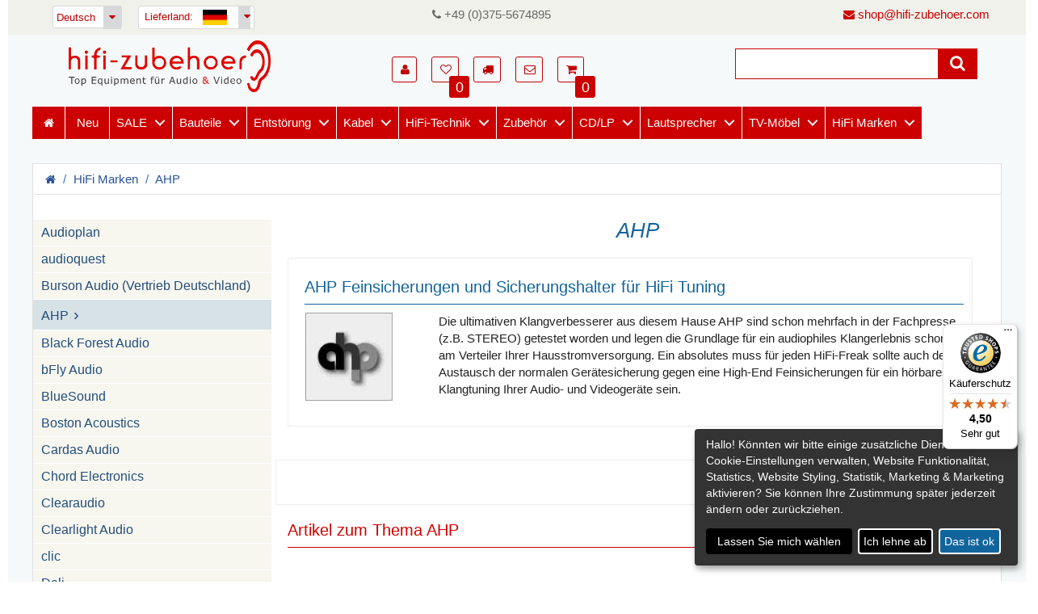

--- FILE ---
content_type: text/html
request_url: https://www.hifi-zubehoer.shop/audiophile-hifi-produkte-k-729.htm
body_size: 16200
content:
<!DOCTYPE html> <html lang="de" data-fpc="1"> <head> <meta http-equiv="Content-Type" content="text/html; charset=utf-8"> <meta name="viewport" content="width=device-width, initial-scale=1, user-scalable=yes" /> <meta name="google-site-verification" content="7EifZs87fFMiG38lv6bcgnzvNWYGbPZrscQOuzCv9Ug" /> <script defer type="application/javascript" src="https://www.hifi-zubehoer.shop/sites/hifi2020/public/_v1_/js/config.js"></script> <script defer data-config="klaroConfig" type="application/javascript" src="https://cdn.kiprotect.com/klaro/v0.7.22/klaro-no-css.js"></script> <script>

        dataLayer = [{
                                                
                                                
                        
                                                
                                                
                        
                                                                    Katalog: 'AHP',
                                                    Sprache: 'de',
            Lieferland: 'Deutschland'
        }];

    </script> <script type="text/plain" data-type="application/javascript" data-name="tagmanager">
        
        (function(w,d,s,l,i){w[l]=w[l]||[];w[l].push({'gtm.start':
                new Date().getTime(),event:'gtm.js'});var f=d.getElementsByTagName(s)[0],
            j=d.createElement(s),dl=l!='dataLayer'?'&l='+l:'';j.async=true;j.src=
            'https://www.googletagmanager.com/gtm.js?id='+i+dl;f.parentNode.insertBefore(j,f);
        })(window,document,'script','dataLayer','GTM-MCSK44J');
        
    </script> <meta name="viewport" content="width=device-width, initial-scale=1, user-scalable=yes" /> <meta name="modernizr-version" content="2.8.3" /> <title>&#9989; 
                        AHP Feinsicherungen und Sicherungshalter für HiFi Tuning
            </title> <meta name="description" content="AHP Feinsicherungen für HiFi verbessern Bild und Ton bei Audio-/Video-Komponenten wie Verstärker,CD-Player,Vorstufe,Streamer,DA Wandler,AV-Receiver." /> <meta name="keywords" content="AHP,Feinsicherungen,Sicherungshalter,HiFi,Tuning,Klangmodul,HiFi Feinsicherung,audiosicherungen,vergoldet,gerätesicherungen,feinsicherungen,ahp,gold,versilbert,silber" /> <meta name="robots" content="index,follow" /> <meta name="Author" content="HiFi + Zubehör, Inh. Carsten Haugk"/> <meta name="Publisher" content="HiFi + Zubehör, Inh. Carsten Haugk"/> <meta name="Copyright" content=" HiFi + Zubehör, Inh. Carsten Haugk"/> <!--[if IE]>
    <meta http-equiv="X-UA-Compatible" content="IE=Edge,chrome=1">
    <![endif]--> <meta name="Page-topic" content="High-End HiFi, Audio, Video, Heimkino"> <meta name="Content-language" content="de"> <meta name="geo.region" content="DE-SN"/> <meta name="geo.placename" content="Zwickau"/> <meta name="geo.position" content="50.718981;12.452672"/> <meta name="ICBM" content="50.718981, 12.452672"/> <meta name="DC.title" content="hifi-zubehoer.shop - Shop fuer High-End HiFi, Audio, Video, Heimkino"/> <meta property="og:title" content="AHP Feinsicherungen und Sicherungshalter für HiFi Tuning"/> <meta property="og:image" content=""/> <meta property="og:type" content="website"/> <meta property="og:description" content="AHP Feinsicherungen für HiFi verbessern Bild und Ton bei Audio-/Video-Komponenten wie Verstärker,CD-Player,Vorstufe,Streamer,DA Wandler,AV-Receiver."/> <meta property="fb:app_id" content="1412195139099582"/> <meta property="og:site_name" content="www.hifi-zubehoer.shop"/> <meta property="og:url" content="https://www.hifi-zubehoer.shop/audiophile-hifi-produkte-k-729.htm"/> <meta name="msvalidate.01" content="7770F496A666C08586DAAE1C20960A22" /> <meta http-equiv="Pragma" content="no-cache"> <meta http-equiv="Cache-Control" content="no-cache"> <link rel="icon" href="https://www.hifi-zubehoer.shop/favicon.ico" type="image/x-icon" /> <link rel="shortcut icon" href="https://www.hifi-zubehoer.shop/favicon.ico" type="image/x-icon" /> <link href='https://www.hifi-zubehoer.shop/ressources/header.css?1768826006' rel="stylesheet" property="stylesheet"> <script src="https://www.hifi-zubehoer.shop/ressources/header.js?1768826006"></script> <link rel="apple-touch-icon" sizes="180x180" href="https://www.hifi-zubehoer.shop/sites/hifi2020/public/_v1_/images/icons/fav-182.png"> <link rel="apple-touch-icon" sizes="152x152" href="https://www.hifi-zubehoer.shop/sites/hifi2020/public/_v1_/images/icons/fav-152.png"> <link rel="apple-touch-icon" sizes="144x144" href="https://www.hifi-zubehoer.shop/sites/hifi2020/public/_v1_/images/icons/fav-144.png"> <link rel="apple-touch-icon" sizes="114x114" href="https://www.hifi-zubehoer.shop/sites/hifi2020/public/_v1_/images/icons/fav-114.png"> <link rel="apple-touch-icon" sizes="72x72" href="https://www.hifi-zubehoer.shop/sites/hifi2020/public/_v1_/images/icons/fav-72.png"> <link rel="apple-touch-icon" sizes="57x57" href="https://www.hifi-zubehoer.shop/sites/hifi2020/public/_v1_/images/icons/fav-57.png"> <link rel="icon" type="image/png" sizes="196x196" href="https://www.hifi-zubehoer.shop/sites/hifi2020/public/_v1_/images/icons/fav-196.png"> <link rel="icon" type="image/png" sizes="160x160" href="https://www.hifi-zubehoer.shop/sites/hifi2020/public/_v1_/images/icons/fav-160.png"> <link rel="icon" type="image/png" sizes="96x96" href="https://www.hifi-zubehoer.shop/sites/hifi2020/public/_v1_/images/icons/fav-96.png"> <link rel="icon" type="image/png" sizes="64x64" href="https://www.hifi-zubehoer.shop/sites/hifi2020/public/_v1_/images/icons/fav-64.png"> <link rel="icon" type="image/png" sizes="32x32" href="https://www.hifi-zubehoer.shop/sites/hifi2020/public/_v1_/images/icons/fav-32.png"> <link rel="icon" type="image/png" sizes="16x16" href="https://www.hifi-zubehoer.shop/sites/hifi2020/public/_v1_/images/icons/fav-16.png"> <script>var oGLOBALS = {
        sLanguage:'de',
        sBasePath:'https://www.hifi-zubehoer.shop'
    };
    </script> <link rel="canonical" href="https://www.hifi-zubehoer.shop/audiophile-hifi-produkte-k-729.htm"> <link rel="alternate" hreflang="de" href="https://www.hifi-zubehoer.shop/audiophile-hifi-produkte-k-729.htm" /> <link rel="alternate" hreflang="en" href="https://www.hifi-zubehoer.shop/en/audiophile-hifi-produkte-k-729.htm" /> <script type="application/ld+json">
                        {"@context":"http://schema.org","@type":"WebSite","name":"hifi-zubehoer.shop","url":"https://www.hifi-zubehoer.shop/","sameAs":["https://www.facebook.com/hifi.zubehoer"],"potentialAction":{"@type":"SearchAction","target":"https://www.hifi-zubehoer.shop/search?searchstr={searchstr}","query-input":"required name=searchstr"}}
                      </script> <script type="application/ld+json">
                        {"@context":"http://schema.org","@type":"Organization","logo":"https://www.hifi-zubehoer.shop/sites/hifi2020/public/_v1_/images/logo/logo.gif","url":"https://www.hifi-zubehoer.shop/sites/hifi2020/public/_v1_","contactPoint":{"@type":"ContactPoint","telephone":"+49-375-567-4895","contactType":"customer service","email":"shop@hifi-zubehoer.com","url":"https://www.hifi-zubehoer.shop/p/kontakt"}}
                      </script> <script type="application/ld+json">
                        {"@context":"http://schema.org","@type":"BreadcrumbList","itemListElement":[{"@type":"ListItem","position":1,"item":{"id":"https://www.hifi-zubehoer.shop","name":"Startseite"}},{"@type":"ListItem","position":2,"item":{"id":"https://www.hifi-zubehoer.shop/hifi-zubehoer-nach-marken-k-533.htm","name":"HiFi Marken"}},{"@type":"ListItem","position":3,"item":{"id":"https://www.hifi-zubehoer.shop/audiophile-hifi-produkte-k-729.htm","name":"AHP"}}]}
                      </script> </head> <body class="oneColLiqCtr"> <div id="container"> <div id="mainContent"> <noscript><iframe src="https://www.googletagmanager.com/ns.html?id=GTM-MCSK44J" height="0" width="0" style="display:none;visibility:hidden"></iframe></noscript> <header role="banner" id="header"> <div class="header_top"> <div class="row"> <div class="container"> <div> <div class="col-xs-12 col-md-4 col-lg-4" style="padding: 0;"> <div class="row zentriert-land"> <div class="sprache-lieferland"> <div class="dropdown"> <button data-toggle="dropdown"> <span class="buttontext">Deutsch</span><span class="bgpfeil"><i class="fa fa-caret-down"></i></span></button> <dl class="dropdown-menu"><dt></dt> <dd style="margin: 0;padding-left: 3px"><a aria-label="Sprachauswahl" class="select-lieferland" style="background: #ffffff;" href="https://www.hifi-zubehoer.shop/audiophile-hifi-produkte-k-729.htm" tabindex="-1">Deutsch</a></dd> <dd style="margin: 0;padding-left: 3px"><a aria-label="Sprachauswahl" class="select-lieferland" style="background: #ffffff;" href="https://www.hifi-zubehoer.shop/en/audiophile-hifi-produkte-k-729.htm" tabindex="-1">English</a></dd> </dl> </div> <div class="dropdown"> <button class="lieferland" data-toggle="dropdown"> <span class="buttontext">Lieferland:
                                                        &nbsp;&nbsp;<img style="max-height: 20px; max-width: 30px" alt="Deutschland" src="https://www.hifi-zubehoer.shop/sites/hifi2020/public/_v1_/images/flags/de.png" /> </span> <span class="bgpfeil"><i class="fa fa-caret-down"></i></span> </button>
                                            <dl class="dropdown-menu"><dt></dt> <dd style="margin: 0;padding-left: 3px"><a aria-label="Lieferland: Australien" title="Lieferland: Australien" href="javascript:void(0)" class="select-lieferland flags au" data-id="35" tabindex="-1"><img style="height: 20px; width: 30px" alt="Australien" src="https://www.hifi-zubehoer.shop/sites/hifi2020/public/_v1_/images/flags/au.png">&nbsp;&nbsp;AU</a></dd> <dd style="margin: 0;padding-left: 3px"><a aria-label="Lieferland: Belgien" title="Lieferland: Belgien" href="javascript:void(0)" class="select-lieferland flags be" data-id="5" tabindex="-1"><img style="height: 20px; width: 30px" alt="Belgien" src="https://www.hifi-zubehoer.shop/sites/hifi2020/public/_v1_/images/flags/be.png">&nbsp;&nbsp;BE</a></dd> <dd style="margin: 0;padding-left: 3px"><a aria-label="Lieferland: Bulgarien" title="Lieferland: Bulgarien" href="javascript:void(0)" class="select-lieferland flags bg" data-id="30" tabindex="-1"><img style="height: 20px; width: 30px" alt="Bulgarien" src="https://www.hifi-zubehoer.shop/sites/hifi2020/public/_v1_/images/flags/bg.png">&nbsp;&nbsp;BG</a></dd> <dd style="margin: 0;padding-left: 3px"><a aria-label="Lieferland: Canada" title="Lieferland: Canada" href="javascript:void(0)" class="select-lieferland flags ca" data-id="44" tabindex="-1"><img style="height: 20px; width: 30px" alt="Canada" src="https://www.hifi-zubehoer.shop/sites/hifi2020/public/_v1_/images/flags/ca.png">&nbsp;&nbsp;CA</a></dd> <dd style="margin: 0;padding-left: 3px"><a aria-label="Lieferland: Deutschland" title="Lieferland: Deutschland" href="javascript:void(0)" class="select-lieferland flags de" data-id="1" style="background: #ffffff;" tabindex="-1"><img style="height: 20px; width: 30px" alt="Deutschland" src="https://www.hifi-zubehoer.shop/sites/hifi2020/public/_v1_/images/flags/de.png">&nbsp;&nbsp;DE</a></dd> <dd style="margin: 0;padding-left: 3px"><a aria-label="Lieferland: Dänemark" title="Lieferland: Dänemark" href="javascript:void(0)" class="select-lieferland flags dk" data-id="11" tabindex="-1"><img style="height: 20px; width: 30px" alt="Dänemark" src="https://www.hifi-zubehoer.shop/sites/hifi2020/public/_v1_/images/flags/dk.png">&nbsp;&nbsp;DK</a></dd> <dd style="margin: 0;padding-left: 3px"><a aria-label="Lieferland: Estland" title="Lieferland: Estland" href="javascript:void(0)" class="select-lieferland flags ee" data-id="23" tabindex="-1"><img style="height: 20px; width: 30px" alt="Estland" src="https://www.hifi-zubehoer.shop/sites/hifi2020/public/_v1_/images/flags/ee.png">&nbsp;&nbsp;EE</a></dd> <dd style="margin: 0;padding-left: 3px"><a aria-label="Lieferland: Finnland" title="Lieferland: Finnland" href="javascript:void(0)" class="select-lieferland flags fi" data-id="14" tabindex="-1"><img style="height: 20px; width: 30px" alt="Finnland" src="https://www.hifi-zubehoer.shop/sites/hifi2020/public/_v1_/images/flags/fi.png">&nbsp;&nbsp;FI</a></dd> <dd style="margin: 0;padding-left: 3px"><a aria-label="Lieferland: Frankreich" title="Lieferland: Frankreich" href="javascript:void(0)" class="select-lieferland flags fr" data-id="8" tabindex="-1"><img style="height: 20px; width: 30px" alt="Frankreich" src="https://www.hifi-zubehoer.shop/sites/hifi2020/public/_v1_/images/flags/fr.png">&nbsp;&nbsp;FR</a></dd> <dd style="margin: 0;padding-left: 3px"><a aria-label="Lieferland: Griechenland" title="Lieferland: Griechenland" href="javascript:void(0)" class="select-lieferland flags gr" data-id="17" tabindex="-1"><img style="height: 20px; width: 30px" alt="Griechenland" src="https://www.hifi-zubehoer.shop/sites/hifi2020/public/_v1_/images/flags/gr.png">&nbsp;&nbsp;GR</a></dd> <dd style="margin: 0;padding-left: 3px"><a aria-label="Lieferland: Großbritannien" title="Lieferland: Großbritannien" href="javascript:void(0)" class="select-lieferland flags gb" data-id="16" tabindex="-1"><img style="height: 20px; width: 30px" alt="Großbritannien" src="https://www.hifi-zubehoer.shop/sites/hifi2020/public/_v1_/images/flags/gb.png">&nbsp;&nbsp;GB</a></dd> <dd style="margin: 0;padding-left: 3px"><a aria-label="Lieferland: Hong Kong" title="Lieferland: Hong Kong" href="javascript:void(0)" class="select-lieferland flags hk" data-id="32" tabindex="-1"><img style="height: 20px; width: 30px" alt="Hong Kong" src="https://www.hifi-zubehoer.shop/sites/hifi2020/public/_v1_/images/flags/hk.png">&nbsp;&nbsp;HK</a></dd> <dd style="margin: 0;padding-left: 3px"><a aria-label="Lieferland: Indonesien" title="Lieferland: Indonesien" href="javascript:void(0)" class="select-lieferland flags id" data-id="47" tabindex="-1"><img style="height: 20px; width: 30px" alt="Indonesien" src="https://www.hifi-zubehoer.shop/sites/hifi2020/public/_v1_/images/flags/id.png">&nbsp;&nbsp;ID</a></dd> <dd style="margin: 0;padding-left: 3px"><a aria-label="Lieferland: Irland" title="Lieferland: Irland" href="javascript:void(0)" class="select-lieferland flags ie" data-id="27" tabindex="-1"><img style="height: 20px; width: 30px" alt="Irland" src="https://www.hifi-zubehoer.shop/sites/hifi2020/public/_v1_/images/flags/ie.png">&nbsp;&nbsp;IE</a></dd> <dd style="margin: 0;padding-left: 3px"><a aria-label="Lieferland: Israel" title="Lieferland: Israel" href="javascript:void(0)" class="select-lieferland flags il" data-id="28" tabindex="-1"><img style="height: 20px; width: 30px" alt="Israel" src="https://www.hifi-zubehoer.shop/sites/hifi2020/public/_v1_/images/flags/il.png">&nbsp;&nbsp;IL</a></dd> <dd style="margin: 0;padding-left: 3px"><a aria-label="Lieferland: Italien" title="Lieferland: Italien" href="javascript:void(0)" class="select-lieferland flags it" data-id="6" tabindex="-1"><img style="height: 20px; width: 30px" alt="Italien" src="https://www.hifi-zubehoer.shop/sites/hifi2020/public/_v1_/images/flags/it.png">&nbsp;&nbsp;IT</a></dd> <dd style="margin: 0;padding-left: 3px"><a aria-label="Lieferland: Kroatien" title="Lieferland: Kroatien" href="javascript:void(0)" class="select-lieferland flags hr" data-id="34" tabindex="-1"><img style="height: 20px; width: 30px" alt="Kroatien" src="https://www.hifi-zubehoer.shop/sites/hifi2020/public/_v1_/images/flags/hr.png">&nbsp;&nbsp;HR</a></dd> <dd style="margin: 0;padding-left: 3px"><a aria-label="Lieferland: Lettland" title="Lieferland: Lettland" href="javascript:void(0)" class="select-lieferland flags lv" data-id="24" tabindex="-1"><img style="height: 20px; width: 30px" alt="Lettland" src="https://www.hifi-zubehoer.shop/sites/hifi2020/public/_v1_/images/flags/lv.png">&nbsp;&nbsp;LV</a></dd> <dd style="margin: 0;padding-left: 3px"><a aria-label="Lieferland: Liechtenstein" title="Lieferland: Liechtenstein" href="javascript:void(0)" class="select-lieferland flags li" data-id="13" tabindex="-1"><img style="height: 20px; width: 30px" alt="Liechtenstein" src="https://www.hifi-zubehoer.shop/sites/hifi2020/public/_v1_/images/flags/li.png">&nbsp;&nbsp;LI</a></dd> <dd style="margin: 0;padding-left: 3px"><a aria-label="Lieferland: Litauen" title="Lieferland: Litauen" href="javascript:void(0)" class="select-lieferland flags lt" data-id="25" tabindex="-1"><img style="height: 20px; width: 30px" alt="Litauen" src="https://www.hifi-zubehoer.shop/sites/hifi2020/public/_v1_/images/flags/lt.png">&nbsp;&nbsp;LT</a></dd> <dd style="margin: 0;padding-left: 3px"><a aria-label="Lieferland: Luxemburg" title="Lieferland: Luxemburg" href="javascript:void(0)" class="select-lieferland flags lu" data-id="7" tabindex="-1"><img style="height: 20px; width: 30px" alt="Luxemburg" src="https://www.hifi-zubehoer.shop/sites/hifi2020/public/_v1_/images/flags/lu.png">&nbsp;&nbsp;LU</a></dd> <dd style="margin: 0;padding-left: 3px"><a aria-label="Lieferland: Monaco" title="Lieferland: Monaco" href="javascript:void(0)" class="select-lieferland flags mc" data-id="26" tabindex="-1"><img style="height: 20px; width: 30px" alt="Monaco" src="https://www.hifi-zubehoer.shop/sites/hifi2020/public/_v1_/images/flags/mc.png">&nbsp;&nbsp;MC</a></dd> <dd style="margin: 0;padding-left: 3px"><a aria-label="Lieferland: Neuseeland" title="Lieferland: Neuseeland" href="javascript:void(0)" class="select-lieferland flags nz" data-id="45" tabindex="-1"><img style="height: 20px; width: 30px" alt="Neuseeland" src="https://www.hifi-zubehoer.shop/sites/hifi2020/public/_v1_/images/flags/nz.png">&nbsp;&nbsp;NZ</a></dd> <dd style="margin: 0;padding-left: 3px"><a aria-label="Lieferland: Niederlande" title="Lieferland: Niederlande" href="javascript:void(0)" class="select-lieferland flags nl" data-id="10" tabindex="-1"><img style="height: 20px; width: 30px" alt="Niederlande" src="https://www.hifi-zubehoer.shop/sites/hifi2020/public/_v1_/images/flags/nl.png">&nbsp;&nbsp;NL</a></dd> <dd style="margin: 0;padding-left: 3px"><a aria-label="Lieferland: Norwegen" title="Lieferland: Norwegen" href="javascript:void(0)" class="select-lieferland flags no" data-id="4" tabindex="-1"><img style="height: 20px; width: 30px" alt="Norwegen" src="https://www.hifi-zubehoer.shop/sites/hifi2020/public/_v1_/images/flags/no.png">&nbsp;&nbsp;NO</a></dd> <dd style="margin: 0;padding-left: 3px"><a aria-label="Lieferland: Polen" title="Lieferland: Polen" href="javascript:void(0)" class="select-lieferland flags pl" data-id="31" tabindex="-1"><img style="height: 20px; width: 30px" alt="Polen" src="https://www.hifi-zubehoer.shop/sites/hifi2020/public/_v1_/images/flags/pl.png">&nbsp;&nbsp;PL</a></dd> <dd style="margin: 0;padding-left: 3px"><a aria-label="Lieferland: Portugal" title="Lieferland: Portugal" href="javascript:void(0)" class="select-lieferland flags pt" data-id="20" tabindex="-1"><img style="height: 20px; width: 30px" alt="Portugal" src="https://www.hifi-zubehoer.shop/sites/hifi2020/public/_v1_/images/flags/pt.png">&nbsp;&nbsp;PT</a></dd> <dd style="margin: 0;padding-left: 3px"><a aria-label="Lieferland: Rumänien" title="Lieferland: Rumänien" href="javascript:void(0)" class="select-lieferland flags ro" data-id="37" tabindex="-1"><img style="height: 20px; width: 30px" alt="Rumänien" src="https://www.hifi-zubehoer.shop/sites/hifi2020/public/_v1_/images/flags/ro.png">&nbsp;&nbsp;RO</a></dd> <dd style="margin: 0;padding-left: 3px"><a aria-label="Lieferland: Russland" title="Lieferland: Russland" href="javascript:void(0)" class="select-lieferland flags ru" data-id="33" tabindex="-1"><img style="height: 20px; width: 30px" alt="Russland" src="https://www.hifi-zubehoer.shop/sites/hifi2020/public/_v1_/images/flags/ru.png">&nbsp;&nbsp;RU</a></dd> <dd style="margin: 0;padding-left: 3px"><a aria-label="Lieferland: Schweden" title="Lieferland: Schweden" href="javascript:void(0)" class="select-lieferland flags se" data-id="12" tabindex="-1"><img style="height: 20px; width: 30px" alt="Schweden" src="https://www.hifi-zubehoer.shop/sites/hifi2020/public/_v1_/images/flags/se.png">&nbsp;&nbsp;SE</a></dd> <dd style="margin: 0;padding-left: 3px"><a aria-label="Lieferland: Schweiz" title="Lieferland: Schweiz" href="javascript:void(0)" class="select-lieferland flags ch" data-id="3" tabindex="-1"><img style="height: 20px; width: 30px" alt="Schweiz" src="https://www.hifi-zubehoer.shop/sites/hifi2020/public/_v1_/images/flags/ch.png">&nbsp;&nbsp;CH</a></dd> <dd style="margin: 0;padding-left: 3px"><a aria-label="Lieferland: Serbien" title="Lieferland: Serbien" href="javascript:void(0)" class="select-lieferland flags rs" data-id="41" tabindex="-1"><img style="height: 20px; width: 30px" alt="Serbien" src="https://www.hifi-zubehoer.shop/sites/hifi2020/public/_v1_/images/flags/rs.png">&nbsp;&nbsp;RS</a></dd> <dd style="margin: 0;padding-left: 3px"><a aria-label="Lieferland: Slowakische Republik" title="Lieferland: Slowakische Republik" href="javascript:void(0)" class="select-lieferland flags sk" data-id="22" tabindex="-1"><img style="height: 20px; width: 30px" alt="Slowakische Republik" src="https://www.hifi-zubehoer.shop/sites/hifi2020/public/_v1_/images/flags/sk.png">&nbsp;&nbsp;SK</a></dd> <dd style="margin: 0;padding-left: 3px"><a aria-label="Lieferland: Slowenien" title="Lieferland: Slowenien" href="javascript:void(0)" class="select-lieferland flags si" data-id="15" tabindex="-1"><img style="height: 20px; width: 30px" alt="Slowenien" src="https://www.hifi-zubehoer.shop/sites/hifi2020/public/_v1_/images/flags/si.png">&nbsp;&nbsp;SI</a></dd> <dd style="margin: 0;padding-left: 3px"><a aria-label="Lieferland: Spanien" title="Lieferland: Spanien" href="javascript:void(0)" class="select-lieferland flags es" data-id="18" tabindex="-1"><img style="height: 20px; width: 30px" alt="Spanien" src="https://www.hifi-zubehoer.shop/sites/hifi2020/public/_v1_/images/flags/es.png">&nbsp;&nbsp;ES</a></dd> <dd style="margin: 0;padding-left: 3px"><a aria-label="Lieferland: Südkorea" title="Lieferland: Südkorea" href="javascript:void(0)" class="select-lieferland flags kr" data-id="49" tabindex="-1"><img style="height: 20px; width: 30px" alt="Südkorea" src="https://www.hifi-zubehoer.shop/sites/hifi2020/public/_v1_/images/flags/kr.png">&nbsp;&nbsp;KR</a></dd> <dd style="margin: 0;padding-left: 3px"><a aria-label="Lieferland: Taiwan" title="Lieferland: Taiwan" href="javascript:void(0)" class="select-lieferland flags tw" data-id="48" tabindex="-1"><img style="height: 20px; width: 30px" alt="Taiwan" src="https://www.hifi-zubehoer.shop/sites/hifi2020/public/_v1_/images/flags/tw.png">&nbsp;&nbsp;TW</a></dd> <dd style="margin: 0;padding-left: 3px"><a aria-label="Lieferland: Thailand" title="Lieferland: Thailand" href="javascript:void(0)" class="select-lieferland flags th" data-id="50" tabindex="-1"><img style="height: 20px; width: 30px" alt="Thailand" src="https://www.hifi-zubehoer.shop/sites/hifi2020/public/_v1_/images/flags/th.png">&nbsp;&nbsp;TH</a></dd> <dd style="margin: 0;padding-left: 3px"><a aria-label="Lieferland: Tschechisch Republik" title="Lieferland: Tschechisch Republik" href="javascript:void(0)" class="select-lieferland flags cz" data-id="21" tabindex="-1"><img style="height: 20px; width: 30px" alt="Tschechisch Republik" src="https://www.hifi-zubehoer.shop/sites/hifi2020/public/_v1_/images/flags/cz.png">&nbsp;&nbsp;CZ</a></dd> <dd style="margin: 0;padding-left: 3px"><a aria-label="Lieferland: Ukraine" title="Lieferland: Ukraine" href="javascript:void(0)" class="select-lieferland flags ua" data-id="38" tabindex="-1"><img style="height: 20px; width: 30px" alt="Ukraine" src="https://www.hifi-zubehoer.shop/sites/hifi2020/public/_v1_/images/flags/ua.png">&nbsp;&nbsp;UA</a></dd> <dd style="margin: 0;padding-left: 3px"><a aria-label="Lieferland: Ungarn" title="Lieferland: Ungarn" href="javascript:void(0)" class="select-lieferland flags hu" data-id="9" tabindex="-1"><img style="height: 20px; width: 30px" alt="Ungarn" src="https://www.hifi-zubehoer.shop/sites/hifi2020/public/_v1_/images/flags/hu.png">&nbsp;&nbsp;HU</a></dd> <dd style="margin: 0;padding-left: 3px"><a aria-label="Lieferland: USA" title="Lieferland: USA" href="javascript:void(0)" class="select-lieferland flags us" data-id="40" tabindex="-1"><img style="height: 20px; width: 30px" alt="USA" src="https://www.hifi-zubehoer.shop/sites/hifi2020/public/_v1_/images/flags/us.png">&nbsp;&nbsp;US</a></dd> <dd style="margin: 0;padding-left: 3px"><a aria-label="Lieferland: Vereinigte Arabische Emirate" title="Lieferland: Vereinigte Arabische Emirate" href="javascript:void(0)" class="select-lieferland flags ae" data-id="43" tabindex="-1"><img style="height: 20px; width: 30px" alt="Vereinigte Arabische Emirate" src="https://www.hifi-zubehoer.shop/sites/hifi2020/public/_v1_/images/flags/ae.png">&nbsp;&nbsp;AE</a></dd> <dd style="margin: 0;padding-left: 3px"><a aria-label="Lieferland: Weißrussland" title="Lieferland: Weißrussland" href="javascript:void(0)" class="select-lieferland flags by" data-id="46" tabindex="-1"><img style="height: 20px; width: 30px" alt="Weißrussland" src="https://www.hifi-zubehoer.shop/sites/hifi2020/public/_v1_/images/flags/by.png">&nbsp;&nbsp;BY</a></dd> <dd style="margin: 0;padding-left: 3px"><a aria-label="Lieferland: Österreich" title="Lieferland: Österreich" href="javascript:void(0)" class="select-lieferland flags at" data-id="2" tabindex="-1"><img style="height: 20px; width: 30px" alt="Österreich" src="https://www.hifi-zubehoer.shop/sites/hifi2020/public/_v1_/images/flags/at.png">&nbsp;&nbsp;AT</a></dd> </dl>
                                        </div> </div> </div> </div> <div class="hidden-xs hidden-sm col-md-3 col-lg-4"> <div class="row header-icons zentriert-icons" style="padding: 7px 0 0 90px"> <i class="fa fa-phone"></i> +49 (0)375-5674895
                                </div> </div> <div class="hidden-xs hidden-sm col-md-4 col-lg-4"> <div class="row"> <div> <div class=" no-margin-xs  pull-right" style="padding: 7px 0 0 0"> <a aria-label="E-Mail senden" class="mailto" href="mailto:shop@hifi-zubehoer.com"><i class="fa fa-envelope"></i> shop@hifi-zubehoer.com</a> </div> </div> </div> </div> </div> </div> </div> </div> <div class="header-middle"> <div class="row"> <div class="container"> <div> <div class="col-xs-12 col-sm-4 col-md-7 col-lg-4"> <div class="row"> <div class="col-xs-12 zentriert-logo"> <div> <a aria-label="Homepage" title="HiFi-Shop für Audiokabel, Lautsprecher, TV-Möbel, A/V-Elektronik & High-End Tuning-Zubehör" style="float: left" href="https://www.hifi-zubehoer.shop"><img src="https://www.hifi-zubehoer.shop/sites/hifi2020/public/_v1_/images/logo/logo.png" width="250" height="64" alt="HiFi + Zubehör Shop"/></a> </div> </div> </div> </div> <div class="col-xs-12 col-sm-8 col-md-5 col-lg-4"> <div class="row header-icons zentriert-icons"> <div style="width: 258px"> <div class="iconbutton"><a aria-label="Mein Shopkonto" class="button ghost tiny radius expand" rel="nofollow" title="Mein Shopkonto" role="button" href="https://www.hifi-zubehoer.shop/intern/start"><i class="fa fa-user fa-lg" aria-hidden="true"></i></a></div> <div class="iconbutton"><a aria-label="Meine Merkliste" class="button ghost tiny radius expand" rel="nofollow" title="Meine Merkliste" role="button" href="https://www.hifi-zubehoer.shop/merkliste"><i class="fa fa-heart-o fa-lg"></i><div id="merkliste-anzahl" class="anzahl counter counter_0 text-mini">0</div></a></div> <div class="iconbutton"><a aria-label="AGB" class="button ghost tiny radius expand" rel="nofollow" title="AGB" role="button" href="https://www.hifi-zubehoer.shop/p/agb"><i class="fa fa-truck fa-lg"></i></a></div> <div class="iconbutton"><a aria-label="Kontakt" class="button ghost tiny radius expand" rel="nofollow" title="Kontakt" role="button" href="https://www.hifi-zubehoer.shop/p/kontakt"><i class="fa fa-envelope-o fa-lg"></i></a></div> <div class="iconbutton"><a aria-label="Mein Warenkorb" class="button ghost tiny radius expand" rel="nofollow" title="Mein Warenkorb" role="button" href="https://www.hifi-zubehoer.shop/cart"><i class="fa fa-shopping-cart fa-lg"></i> <div aria-label="Anzahl Artikel im Warenkorb" id="warenkorb-anzahl" class="anzahl counter_0 text-mini">0</div></a></div> </div> </div> </div> <div class="col-xs-12 col-sm-12 col-md-12 col-lg-4"> <div class="row zentriert-suche"> <form class="searchform" method="post" action="https://www.hifi-zubehoer.shop/search"> <input title="Suche" aria-label="Suche" id="searchstr" type="text" name="searchstr" value="" placeholder=""> <button title="Suche starten" id="suche_submit" class="btn btn-default" type="submit"><i class="fa fa-search"></i></button> </form> </div> </div> </div> </div> </header> <div role="navigation" class="cd-main-header"> <ul class="cd-header-buttons"> <li><a aria-label="Menü" class="cd-nav-trigger" href="#cd-primary-nav"><span></span></a></li> </ul> </div> <main role="main" class="cd-main-content" style="clear:both;"> <div class="inhalt"> <div id="main"> <div id="main-content" class="container" style="background:#fff;border:1px solid #e0e0e0;"> <div class="row"> <div class="col-xs-12 col-sm-12" style="padding-bottom:17px;"> <div class="row"> <ol class="breadcrumb"> <li> <a title="Homepage" aria-label="Homepage" href="https://www.hifi-zubehoer.shop"><i class="fa fa-home fa-lg" aria-hidden="true"></i></a> </li> <li> <a href="https://www.hifi-zubehoer.shop/hifi-zubehoer-nach-marken-k-533.htm">HiFi Marken</a> </li> <li> <a href="https://www.hifi-zubehoer.shop/audiophile-hifi-produkte-k-729.htm">AHP</a> </li> </ol> <div class="col-xs-12 col-sm-3 hidden-xs padding-left-0"> <div class="left-sidebar"> <div class="panel-group category-products" id="accordian"> <div class="mainNav"> <nav class="NaviRe"> <ul> <li ><a title="Audioplan" class="" href="https://www.hifi-zubehoer.shop/audioplan-k-34293.htm">Audioplan</a> </li> <li ><a title="audioquest" class="" href="https://www.hifi-zubehoer.shop/audioquest-k-25356.htm">audioquest</a> </li> <li ><a title="Burson Audio (Vertrieb Deutschland)" class="" href="https://www.hifi-zubehoer.shop/burson-audio-vertrieb-deutschland-k-34295.htm">Burson Audio (Vertrieb Deutschland)</a> </li> <li class="selected"><a title="AHP" class=" activekat" href="https://www.hifi-zubehoer.shop/audiophile-hifi-produkte-k-729.htm">AHP</a> </li> <li ><a title="Black Forest Audio" class="" href="https://www.hifi-zubehoer.shop/black-forest-audio-k-3065.htm">Black Forest Audio</a> </li> <li ><a title="bFly Audio" class="" href="https://www.hifi-zubehoer.shop/bfly-audio-k-34301.htm">bFly Audio</a> </li> <li ><a title="BlueSound" class="" href="https://www.hifi-zubehoer.shop/bluesound-high-res-audio-multiroom-system-k-34229.htm">BlueSound</a> </li> <li ><a title="Boston Acoustics" class="" href="https://www.hifi-zubehoer.shop/boston-acoustics-k-25414.htm">Boston Acoustics</a> </li> <li ><a title="Cardas Audio" class="" href="https://www.hifi-zubehoer.shop/cardas-audio-kabel-k-34296.htm">Cardas Audio</a> </li> <li ><a title="Chord Electronics" class="" href="https://www.hifi-zubehoer.shop/chord-electronics-hi-fi-home-k-21777.htm">Chord Electronics</a> </li> <li ><a title="Clearaudio" class="" href="https://www.hifi-zubehoer.shop/clearaudio-tonabnehmer-plattenspieler-k-5270.htm">Clearaudio</a> </li> <li ><a title="Clearlight Audio" class="" href="https://www.hifi-zubehoer.shop/clearlight-audio-k-3469.htm">Clearlight Audio</a> </li> <li ><a title="clic" class="" href="https://www.hifi-zubehoer.shop/clic-hifi-moebel-av-moebel-tv-moebel-bueromoebel-k-11852.htm">clic</a> </li> <li ><a title="Dali" class="" href="https://www.hifi-zubehoer.shop/dali-k-33723.htm">Dali</a> </li> <li ><a title="Dodocus" class="" href="https://www.hifi-zubehoer.shop/dodocus-design-k-3137.htm">Dodocus</a> </li> <li ><a title="Dynaudio" class="" href="https://www.hifi-zubehoer.shop/dynaudio-lautsprecher-k-25389.htm">Dynaudio</a> </li> <li ><a title="Exposure" class="" href="https://www.hifi-zubehoer.shop/exposure-high-end-hifi-komponenten-k-9687.htm">Exposure</a> </li> <li ><a title="finite elemente" class="" href="https://www.hifi-zubehoer.shop/finite-elemente-k-535.htm">finite elemente</a> </li> <li ><a title="Fisch Audiotechnik" class="" href="https://www.hifi-zubehoer.shop/fisch-audiotechnik-k-3453.htm">Fisch Audiotechnik</a> </li> <li ><a title="Furutech" class="" href="https://www.hifi-zubehoer.shop/furutech-k-730.htm">Furutech</a> </li> <li ><a title="HiDiamond" class="" href="https://www.hifi-zubehoer.shop/hidiamond-hifi-kabel-k-34316.htm">HiDiamond</a> </li> <li ><a title="HiFi-Tuning Berlin" class="" href="https://www.hifi-zubehoer.shop/hifi-tuning-berlin-k-2893.htm">HiFi-Tuning Berlin</a> </li> <li ><a title="HMS Elektronik" class="" href="https://www.hifi-zubehoer.shop/hms-elektronik-k-3320.htm">HMS Elektronik</a> </li> <li ><a title="Horn Audiophiles" class="" href="https://www.hifi-zubehoer.shop/horn-audiophiles-k-21776.htm">Horn Audiophiles</a> </li> <li ><a title="In-Akustik" class="" href="https://www.hifi-zubehoer.shop/monitor-black-white-hifi-kabel-k-536.htm">In-Akustik</a> </li> <li ><a title="Isotek" class="" href="https://www.hifi-zubehoer.shop/isotek-gefilterte-netzleisten-k-4256.htm">Isotek</a> </li> <li ><a title="Marantz" class="" href="https://www.hifi-zubehoer.shop/marantz-k-17144.htm">Marantz</a> </li> <li ><a title="Meters Music" class="" href="https://www.hifi-zubehoer.shop/meters-music-k-34303.htm">Meters Music</a> </li> <li ><a title="Meridian Audio" class="" href="https://www.hifi-zubehoer.shop/meridian-audio-k-25388.htm">Meridian Audio</a> </li> <li ><a title="Monster Cable" class="" href="https://www.hifi-zubehoer.shop/monster-cable-k-2446.htm">Monster Cable</a> </li> <li ><a title="Mundorf" class="" href="https://www.hifi-zubehoer.shop/mundorf-elektronische-bauelemente-k-2402.htm">Mundorf</a> </li> <li ><a title="Musical Fidelity" class="" href="https://www.hifi-zubehoer.shop/musical-fidelity-k-34292.htm">Musical Fidelity</a> </li> <li ><a title="NuForce" class="" href="https://www.hifi-zubehoer.shop/nuforce-shop-k-26354.htm">NuForce</a> </li> <li ><a title="Nordost Kabel" class="" href="https://www.hifi-zubehoer.shop/nordost-kabel-k-5843.htm">Nordost Kabel</a> </li> <li ><a title="Oehlbach Kabel" class="" href="https://www.hifi-zubehoer.shop/oehlbach-kabel-k-2007.htm">Oehlbach Kabel</a> </li> <li ><a title="OmniMount" class="" href="https://www.hifi-zubehoer.shop/omnimount-k-9081.htm">OmniMount</a> </li> <li ><a title="Oyaide" class="" href="https://www.hifi-zubehoer.shop/oyaide-k-17173.htm">Oyaide</a> </li> <li ><a title="Peter Boffin" class="" href="https://www.hifi-zubehoer.shop/peter-boffin-sid-sic-sip-k-3138.htm">Peter Boffin</a> </li> <li ><a title="Phonosophie" class="" href="https://www.hifi-zubehoer.shop/phonosophie-aktivator-technik-k-29057.htm">Phonosophie</a> </li> <li ><a title="Piega Lautsprecher" class="" href="https://www.hifi-zubehoer.shop/piega-lautsprecher-k-21775.htm">Piega Lautsprecher</a> </li> <li ><a title="Restek" class="" href="https://www.hifi-zubehoer.shop/restek-k-17143.htm">Restek</a> </li> <li ><a title="Revox" class="" href="https://www.hifi-zubehoer.shop/revox-k-25357.htm">Revox</a> </li> <li ><a title="Roberts Radio" class="" href="https://www.hifi-zubehoer.shop/roberts-radio-k-36063.htm">Roberts Radio</a> </li> <li ><a title="Sennheiser" class="" href="https://www.hifi-zubehoer.shop/sennheiser-k-25391.htm">Sennheiser</a> </li> <li ><a title="Sieveking Sound" class="" href="https://www.hifi-zubehoer.shop/sieveking-sound-k-14208.htm">Sieveking Sound</a> </li> <li ><a title="Silent Wire" class="" href="https://www.hifi-zubehoer.shop/silent-wire-kabel-k-16980.htm">Silent Wire</a> </li> <li ><a title="SSC" class="" href="https://www.hifi-zubehoer.shop/ssc-geraetefuesse-geraetebasen-k-14443.htm">SSC</a> </li> <li ><a title="Spectral HiFi Möbel" class="" href="https://www.hifi-zubehoer.shop/spectral-hifi-moebel-k-3778.htm">Spectral HiFi Möbel</a> </li> <li ><a title="Tivoli Audio" class="" href="https://www.hifi-zubehoer.shop/tivoli-radio-k-14209.htm">Tivoli Audio</a> </li> <li ><a title="Van den Hul" class="" href="https://www.hifi-zubehoer.shop/van-den-hul-k-4918.htm">Van den Hul</a> </li> <li ><a title="Velodyne" class="" href="https://www.hifi-zubehoer.shop/velodyne-k-17172.htm">Velodyne</a> </li> <li ><a title="ViaBlue" class="" href="https://www.hifi-zubehoer.shop/viablue-k-3623.htm">ViaBlue</a> </li> <li ><a title="Vortex HiFi" class="" href="https://www.hifi-zubehoer.shop/vortex-hifi-k-33901.htm">Vortex HiFi</a> </li> <li ><a title="WBT" class="" href="https://www.hifi-zubehoer.shop/wbt-k-534.htm">WBT</a> </li> </ul> </nav> </div> </div> </div> </div> <div class="col-xs-12 col-sm-9 "> <h1 class="title text-center">
                AHP
            </h1> <div class="row kat-details"> <div class="col-xs-12 product-information"> <h2> AHP Feinsicherungen und Sicherungshalter für HiFi Tuning</h2> <div class='row padding-re-10'> <div class="img-wrapper"> <div class="col-sm-3 col-lg-2"> <img class="centered_image" oncontextmenu="return false;" draggable="false" src="https://res.cloudinary.com/hifi-zubehoer/image/upload/q_70/fl_progressive/audiophile-hifi-produkte-16729" alt="AHP" /> </div> </div> <div class="col-sm-9 col-lg-10"> <p style="margin-left:25px" class="pull-left" draggable="false">Die ultimativen Klangverbesserer aus diesem Hause AHP sind schon mehrfach in der Fachpresse (z.B. STEREO) getestet worden und legen die Grundlage für ein audiophiles Klangerlebnis schon am Verteiler Ihrer Hausstromversorgung. Ein absolutes muss für jeden HiFi-Freak sollte auch der Austausch der normalen Gerätesicherung gegen eine High-End Feinsicherungen für ein hörbares Klangtuning Ihrer Audio- und Videogeräte sein.</p> </div> </div> </div> </div> <div class="row"> <div class="col-xs-12"> </div> </div> <div class="row product-information" style="margin-right:10px"> </div> <div class="row"> <div class="col-xs-12"> <div class="row"> <h3 class="red kat_headline" style="margin: 20px 15px 20px 15px">Artikel zum Thema AHP</h3> <div class="col-xs-12"> <div class="col-xs-6 top-buttom-margin-30"> <select aria-label="sortieren" id="input-limit" class="form-seitenanzahl" style=" height:26px; width:130px; margin:0; padding:0 2px 0 2px" onchange="javascript:window.location.href=this.value;"> <option value="https://www.hifi-zubehoer.shop/audiophile-hifi-produkte-k-729.htm">sortieren</option> <option value="https://www.hifi-zubehoer.shop/audiophile-hifi-produkte-k-729.htm?sortfeld=preis" >Preis</option> <option value="https://www.hifi-zubehoer.shop/audiophile-hifi-produkte-k-729.htm?sortfeld=preis_ab" >Preis absteigend</option> <option value="https://www.hifi-zubehoer.shop/audiophile-hifi-produkte-k-729.htm?sortfeld=bezeichnung" >Bezeichnung</option> <option value="https://www.hifi-zubehoer.shop/audiophile-hifi-produkte-k-729.htm?sortfeld=neuigkeiten" >Neuigkeiten</option> <option value="https://www.hifi-zubehoer.shop/audiophile-hifi-produkte-k-729.htm?sortfeld=topsellermenge" >Beliebtheit</option> <option value="https://www.hifi-zubehoer.shop/audiophile-hifi-produkte-k-729.htm?sortfeld=verfuegbarkeit" >Verfügbarkeit</option> </select> </div> <div class="col-xs-6 top-buttom-margin-30"> </div> </div> <div aria-label="artikel" class="col-xs-12 col-sm-6 col-md-4"> <div role="article" class="product-image-wrapper"> <div class="single-products " > <div class="productinfo text-center"> <a href="https://www.hifi-zubehoer.shop/ahp-original-klangmodul-4g-14x51mm-ohne-sicherung-a-35084.htm" class="" title="AHP Klangmodul 4G für Sicherung 14x51mm (ohne Sicherung)"> <div class="crop"><img class="img-responsive" src="https://res.cloudinary.com/hifi-zubehoer/image/upload/q_70/fl_progressive/ahp-original-klangmodul-4g-14x51mm-ohne-sicherung-bildgross1-27951" alt="AHP Klangmodul 4G f&uuml;r Sicherung 14x51mm (ohne Sicherung)" /></div></a>
                    
                                            <div class="h3 mailto">209,00 €*</div>
                                                    209.00 € / 1&nbsp;Stück
                                                                
                                            <a href="https://www.hifi-zubehoer.shop/ahp-original-klangmodul-4g-14x51mm-ohne-sicherung-a-35084.htm" class="" title="AHP Klangmodul 4G für Sicherung 14x51mm (ohne Sicherung) "><div class="name">AHP Klangmodul 4G für Sicherung 14x51mm (ohne Sicherung)</div></a> </div> </div> <div class="choose"> <div> <button aria-label="auf Merkliste" title="auf Merkliste" data-id="35084" data-varid="35084" tabindex="0" class="merkliste_button merkliste merkliste-inaktiv"><i class="fa fa-heart ">&nbsp</i>auf Merkliste</button> </div> </div> </div> </div> <div aria-label="artikel" class="col-xs-12 col-sm-6 col-md-4"> <div role="article" class="product-image-wrapper"> <div class="single-products " > <div class="productinfo text-center"> <a href="https://www.hifi-zubehoer.shop/ahp-klangmodul-4gi-vergoldet-mit-nullleiter-ohne-sicherung-a-36593.htm" class="" title="AHP Klangmodul 4Gi mit Nullleiter (ohne 14x51mm Sicherung)"> <div class="crop"><img class="img-responsive" src="https://res.cloudinary.com/hifi-zubehoer/image/upload/q_70/fl_progressive/ahp-klangmodul-4gi-vergoldet-mit-nullleiter-ohne-sicherung-bildgross1-30155" alt="AHP Klangmodul 4Gi mit Nullleiter (ohne 14x51mm Sicherung)" /></div></a>
                    
                                            <div class="h3 mailto">369,00 €*</div>
                                                    369.00 € / 1&nbsp;Stück
                                                                
                                            <a href="https://www.hifi-zubehoer.shop/ahp-klangmodul-4gi-vergoldet-mit-nullleiter-ohne-sicherung-a-36593.htm" class="" title="AHP Klangmodul 4Gi mit Nullleiter (ohne 14x51mm Sicherung) "><div class="name">AHP Klangmodul 4Gi mit Nullleiter (ohne 14x51mm Sicherung)</div></a> </div> </div> <div class="choose"> <div> <button aria-label="auf Merkliste" title="auf Merkliste" data-id="36593" data-varid="36593" tabindex="0" class="merkliste_button merkliste merkliste-inaktiv"><i class="fa fa-heart ">&nbsp</i>auf Merkliste</button> </div> </div> </div> </div> <div aria-label="artikel" class="col-xs-12 col-sm-6 col-md-4"> <div role="article" class="product-image-wrapper"> <div class="single-products " > <div class="productinfo text-center"> <a href="https://www.hifi-zubehoer.shop/ahp-klangmodul-4-sicherungshalter-10x38mm-a-35455.htm" class="" title="AHP Klangmodul 4 für Sicherung 10x38mm (ohne Sicherung)"> <div class="crop"><img class="img-responsive" src="https://res.cloudinary.com/hifi-zubehoer/image/upload/q_70/fl_progressive/ahp-klangmodul-4-sicherungshalter-10x38mm-bildgross1-28892" alt="AHP Klangmodul 4 f&uuml;r Sicherung 10x38mm (ohne Sicherung)" /></div></a>
                    
                                            <div class="h3 mailto">149,00 €*</div>
                                                    149.00 € / 1&nbsp;Stück
                                                                
                                            <a href="https://www.hifi-zubehoer.shop/ahp-klangmodul-4-sicherungshalter-10x38mm-a-35455.htm" class="" title="AHP Klangmodul 4 für Sicherung 10x38mm (ohne Sicherung) "><div class="name">AHP Klangmodul 4 für Sicherung 10x38mm (ohne Sicherung)</div></a> </div> </div> <div class="choose"> <div> <button aria-label="auf Merkliste" title="auf Merkliste" data-id="35455" data-varid="35455" tabindex="0" class="merkliste_button merkliste merkliste-inaktiv"><i class="fa fa-heart ">&nbsp</i>auf Merkliste</button> </div> </div> </div> </div> <div aria-label="artikel" class="col-xs-12 col-sm-6 col-md-4"> <div role="article" class="product-image-wrapper"> <div class="single-products " > <div class="productinfo text-center"> <a href="https://www.hifi-zubehoer.shop/ahp-zylindrische-audio-sicherung-10x38-mm-fuer-klangmodul-a-602.htm" class="" title="AHP Zylindrische Audio-Sicherung mit CE für Klangmodule 10X38 mm"> <div class="crop"><img class="img-responsive" src="https://res.cloudinary.com/hifi-zubehoer/image/upload/q_70/fl_progressive/ahp-zylindrische-audio-sicherung-10x38-mm-fuer-klangmodul-23839" alt="AHP Zylindrische Audio-Sicherung mit CE f&uuml;r Klangmodule 10X38 mm" /></div></a>
                    
                                            <div class="h3 mailto">59,00 €*</div>
                                                    59.00 € / 1&nbsp;Stück
                                                                
                                            <a href="https://www.hifi-zubehoer.shop/ahp-zylindrische-audio-sicherung-10x38-mm-fuer-klangmodul-a-602.htm" class="" title="AHP Zylindrische Audio-Sicherung mit CE für Klangmodule 10X38 mm "><div class="name">AHP Zylindrische Audio-Sicherung mit CE für Klangmodule 10X38 mm</div></a> </div> </div> <div class="choose"> <div> <button aria-label="auf Merkliste" title="auf Merkliste" data-id="602" data-varid="602" tabindex="0" class="merkliste_button merkliste merkliste-inaktiv"><i class="fa fa-heart ">&nbsp</i>auf Merkliste</button> </div> </div> </div> </div> <div aria-label="artikel" class="col-xs-12 col-sm-6 col-md-4"> <div role="article" class="product-image-wrapper"> <div class="single-products " > <div class="productinfo text-center"> <a href="https://www.hifi-zubehoer.shop/ahp-zylindrische-audio-sicherung-14x51-mm-fuer-klangmodul-a-609.htm" class="" title="AHP Zylindrische Audio-Sicherung 14x51 mm mit CE für Klangmodule"> <div class="crop"><img class="img-responsive" src="https://res.cloudinary.com/hifi-zubehoer/image/upload/q_70/fl_progressive/ahp-zylindrische-audio-sicherung-14x51-mm-fuer-klangmodul-23821" alt="AHP Zylindrische Audio-Sicherung 14x51 mm mit CE f&uuml;r Klangmodule" /></div></a>
                    
                                            <div class="h3 mailto">69,00 €*</div>
                                                    69.00 € / 1&nbsp;Stück
                                                                
                                            <a href="https://www.hifi-zubehoer.shop/ahp-zylindrische-audio-sicherung-14x51-mm-fuer-klangmodul-a-609.htm" class="" title="AHP Zylindrische Audio-Sicherung 14x51 mm mit CE für Klangmodule "><div class="name">AHP Zylindrische Audio-Sicherung 14x51 mm mit CE für Klangmodule</div></a> </div> </div> <div class="choose"> <div> <button aria-label="auf Merkliste" title="auf Merkliste" data-id="609" data-varid="609" tabindex="0" class="merkliste_button merkliste merkliste-inaktiv"><i class="fa fa-heart ">&nbsp</i>auf Merkliste</button> </div> </div> </div> </div> <div aria-label="artikel" class="col-xs-12 col-sm-6 col-md-4"> <div role="article" class="product-image-wrapper"> <div class="single-products " > <div class="productinfo text-center"> <a href="https://www.hifi-zubehoer.shop/ahp-feinsicherung-ii-5-x-20-mm-vergoldet-250v-a-9690.htm" class="" title="AHP Feinsicherung II - 5 x 20 mm, vergoldet (250V)"> <div class="crop"><img class="img-responsive" src="https://res.cloudinary.com/hifi-zubehoer/image/upload/q_70/fl_progressive/ahp-feinsicherung-ii-5-x-20-mm-vergoldet-250v-23895" alt="AHP Feinsicherung II - 5 x 20 mm, vergoldet (250V)" /></div></a>
                    
                                            <div class="h3 mailto">29,90 €*</div>
                                                    29.90 € / 1&nbsp;Stück
                                                                
                                            <a href="https://www.hifi-zubehoer.shop/ahp-feinsicherung-ii-5-x-20-mm-vergoldet-250v-a-9690.htm" class="" title="AHP Feinsicherung II - 5 x 20 mm, vergoldet (250V) "><div class="name">AHP Feinsicherung II - 5 x 20 mm, vergoldet (250V)</div></a> </div> </div> <div class="choose"> <div> <button aria-label="auf Merkliste" title="auf Merkliste" data-id="9690" data-varid="9690" tabindex="0" class="merkliste_button merkliste merkliste-inaktiv"><i class="fa fa-heart ">&nbsp</i>auf Merkliste</button> </div> </div> </div> </div> <div aria-label="artikel" class="col-xs-12 col-sm-6 col-md-4"> <div role="article" class="product-image-wrapper"> <div class="single-products " > <div class="productinfo text-center"> <a href="https://www.hifi-zubehoer.shop/ahp-feinsicherung-ii-5-x-20-mm-kupfer-hochglanzpoliert-250v-a-9738.htm" class="" title="AHP Feinsicherung II - 5 x 20 mm, Kupfer hochglanzpoliert (250V)"> <div class="crop"><img class="img-responsive" src="https://res.cloudinary.com/hifi-zubehoer/image/upload/q_70/fl_progressive/ahp-feinsicherung-ii-5-x-20-mm-kupfer-hochglanzpoliert-250v-23899" alt="AHP Feinsicherung II - 5 x 20 mm, Kupfer hochglanzpoliert (250V)" /></div></a>
                    
                                            <div class="h3 mailto">29,90 €*</div>
                                                    29.90 € / 1&nbsp;Stück
                                                                
                                            <a href="https://www.hifi-zubehoer.shop/ahp-feinsicherung-ii-5-x-20-mm-kupfer-hochglanzpoliert-250v-a-9738.htm" class="" title="AHP Feinsicherung II - 5 x 20 mm, Kupfer hochglanzpoliert (250V) "><div class="name">AHP Feinsicherung II - 5 x 20 mm, Kupfer hochglanzpoliert (250V)</div></a> </div> </div> <div class="choose"> <div> <button aria-label="auf Merkliste" title="auf Merkliste" data-id="9738" data-varid="9738" tabindex="0" class="merkliste_button merkliste merkliste-inaktiv"><i class="fa fa-heart ">&nbsp</i>auf Merkliste</button> </div> </div> </div> </div> <div aria-label="artikel" class="col-xs-12 col-sm-6 col-md-4"> <div role="article" class="product-image-wrapper"> <div class="single-products " > <div class="productinfo text-center"> <a href="https://www.hifi-zubehoer.shop/ahp-feinsicherung-ii-63-x-32-mm-250v-gold-traege-a-669.htm" class="" title="AHP Feinsicherung II 6,3 x 32 mm (250V) gold träge"> <div class="crop"><img class="img-responsive" src="https://res.cloudinary.com/hifi-zubehoer/image/upload/q_70/fl_progressive/ahp-feinsicherung-ii-63-x-32-mm-250v-gold-traege-bildgross1-29344" alt="AHP Feinsicherung II 6,3 x 32 mm (250V) gold tr&auml;ge" /></div></a>
                    
                                            <div class="h3 mailto">39,90 €*</div>
                                                    39.90 € / 1&nbsp;Stück
                                                                
                                            <a href="https://www.hifi-zubehoer.shop/ahp-feinsicherung-ii-63-x-32-mm-250v-gold-traege-a-669.htm" class="" title="AHP Feinsicherung II 6,3 x 32 mm (250V) gold träge "><div class="name">AHP Feinsicherung II 6,3 x 32 mm (250V) gold träge</div></a> </div> </div> <div class="choose"> <div> <button aria-label="auf Merkliste" title="auf Merkliste" data-id="669" data-varid="669" tabindex="0" class="merkliste_button merkliste merkliste-inaktiv"><i class="fa fa-heart ">&nbsp</i>auf Merkliste</button> </div> </div> </div> </div> <div aria-label="artikel" class="col-xs-12 col-sm-6 col-md-4"> <div role="article" class="product-image-wrapper"> <div class="single-products " > <div class="productinfo text-center"> <a href="https://www.hifi-zubehoer.shop/ahp-feinsicherung-ii-63-x-32-mm-250v-kupfer-hochglanzpoliert-a-11416.htm" class="" title="AHP Feinsicherung II 6,3 x 32 mm (250V) Kupfer hochglanzpoliert"> <div class="crop"><img class="img-responsive" src="https://res.cloudinary.com/hifi-zubehoer/image/upload/q_70/fl_progressive/ahp-feinsicherung-ii-63-x-32-mm-250v-kupfer-hochglanzpoliert-bildgross1-29341" alt="AHP Feinsicherung II 6,3 x 32 mm (250V) Kupfer hochglanzpoliert" /></div></a>
                    
                                            <div class="h3 mailto">39,90 €*</div>
                                                    39.90 € / 1&nbsp;Stück
                                                                
                                            <a href="https://www.hifi-zubehoer.shop/ahp-feinsicherung-ii-63-x-32-mm-250v-kupfer-hochglanzpoliert-a-11416.htm" class="" title="AHP Feinsicherung II 6,3 x 32 mm (250V) Kupfer hochglanzpoliert "><div class="name">AHP Feinsicherung II 6,3 x 32 mm (250V) Kupfer hochglanzpoliert</div></a> </div> </div> <div class="choose"> <div> <button aria-label="auf Merkliste" title="auf Merkliste" data-id="11416" data-varid="11416" tabindex="0" class="merkliste_button merkliste merkliste-inaktiv"><i class="fa fa-heart ">&nbsp</i>auf Merkliste</button> </div> </div> </div> </div> <div aria-label="artikel" class="col-xs-12 col-sm-6 col-md-4"> <div role="article" class="product-image-wrapper"> <div class="single-products " > <div class="productinfo text-center"> <a href="https://www.hifi-zubehoer.shop/ahp-neozed-sicherung-d01-gewinde-e14-vergoldet-16a-a-11675.htm" class="" title="AHP NEOZED-Sicherung D01 für Gewinde E14 vergoldet"> <div class="crop"><img class="img-responsive" src="https://res.cloudinary.com/hifi-zubehoer/image/upload/q_70/fl_progressive/ahp-neozed-sicherung-d01-gewinde-e14-vergoldet-16a-23903" alt="AHP NEOZED-Sicherung D01 f&uuml;r Gewinde E14 vergoldet" /></div></a>
                    
                                            <div class="h3 mailto">59,00 €*</div>
                                                    59.00 € / 1&nbsp;Stück
                                                                
                                            <a href="https://www.hifi-zubehoer.shop/ahp-neozed-sicherung-d01-gewinde-e14-vergoldet-16a-a-11675.htm" class="" title="AHP NEOZED-Sicherung D01 für Gewinde E14 vergoldet "><div class="name">AHP NEOZED-Sicherung D01 für Gewinde E14 vergoldet</div></a> </div> </div> <div class="choose"> <div> <button aria-label="auf Merkliste" title="auf Merkliste" data-id="11675" data-varid="11675" tabindex="0" class="merkliste_button merkliste merkliste-inaktiv"><i class="fa fa-heart ">&nbsp</i>auf Merkliste</button> </div> </div> </div> </div> <div aria-label="artikel" class="col-xs-12 col-sm-6 col-md-4"> <div role="article" class="product-image-wrapper"> <div class="single-products " > <div class="productinfo text-center"> <a href="https://www.hifi-zubehoer.shop/ahp-neozed-sicherung-d02-gewinde-e18-vergoldet-a-8564.htm" class="" title="AHP NEOZED-Sicherung D02 für Gewinde E18 - Kappen vergoldet"> <div class="crop"><img class="img-responsive" src="https://res.cloudinary.com/hifi-zubehoer/image/upload/q_70/fl_progressive/ahp-neozed-sicherung-d02-gewinde-e18-vergoldet-23891" alt="AHP NEOZED-Sicherung D02 f&uuml;r Gewinde E18 - Kappen vergoldet" /></div></a>
                    
                                            <div class="h3 mailto">59,00 €*</div>
                                                    59.00 € / 1&nbsp;Stück
                                                                
                                            <a href="https://www.hifi-zubehoer.shop/ahp-neozed-sicherung-d02-gewinde-e18-vergoldet-a-8564.htm" class="" title="AHP NEOZED-Sicherung D02 für Gewinde E18 - Kappen vergoldet "><div class="name">AHP NEOZED-Sicherung D02 für Gewinde E18 - Kappen vergoldet</div></a> </div> </div> <div class="choose"> <div> <button aria-label="auf Merkliste" title="auf Merkliste" data-id="8564" data-varid="8564" tabindex="0" class="merkliste_button merkliste merkliste-inaktiv"><i class="fa fa-heart ">&nbsp</i>auf Merkliste</button> </div> </div> </div> </div> <div aria-label="artikel" class="col-xs-12 col-sm-6 col-md-4"> <div role="article" class="product-image-wrapper"> <div class="single-products " > <div class="productinfo text-center"> <a href="https://www.hifi-zubehoer.shop/ahp-neozed-sicherung-dii-fuer-gewinde-e27-kappen-vergoldet-a-9448.htm" class="" title="AHP NEOZED-Sicherung DII für Gewinde E27 - Kappen vergoldet"> <div class="crop"><img class="img-responsive" src="https://www.hifi-zubehoer.shop/sites/hifi2020/public/_v1_/images/no-image-de.jpg" alt="Kein Bild vorhanden" /></div></a>
                    
                                            <div class="h3 mailto">59,00 €*</div>
                                                    59.00 € / 1&nbsp;Stück
                                                                
                                            <a href="https://www.hifi-zubehoer.shop/ahp-neozed-sicherung-dii-fuer-gewinde-e27-kappen-vergoldet-a-9448.htm" class="" title="AHP NEOZED-Sicherung DII für Gewinde E27 - Kappen vergoldet "><div class="name">AHP NEOZED-Sicherung DII für Gewinde E27 - Kappen vergoldet</div></a> </div> </div> <div class="choose"> <div> <button aria-label="auf Merkliste" title="auf Merkliste" data-id="9448" data-varid="9448" tabindex="0" class="merkliste_button merkliste merkliste-inaktiv"><i class="fa fa-heart ">&nbsp</i>auf Merkliste</button> </div> </div> </div> </div> <div aria-label="artikel" class="col-xs-12 col-sm-6 col-md-4"> <div role="article" class="product-image-wrapper"> <div class="single-products " > <div class="productinfo text-center"> <a href="https://www.hifi-zubehoer.shop/ahp-neozed-sicherung-diii-gewinde-e33-kappen-vergoldet-a-13373.htm" class="" title="AHP NEOZED-Sicherung DIII für Gewinde E33 - Kappen vergoldet"> <div class="crop"><img class="img-responsive" src="https://www.hifi-zubehoer.shop/sites/hifi2020/public/_v1_/images/no-image-de.jpg" alt="Kein Bild vorhanden" /></div></a>
                    
                                            <div class="h3 mailto">59,00 €*</div>
                                                    59.00 € / 1&nbsp;Stück
                                                                
                                            <a href="https://www.hifi-zubehoer.shop/ahp-neozed-sicherung-diii-gewinde-e33-kappen-vergoldet-a-13373.htm" class="" title="AHP NEOZED-Sicherung DIII für Gewinde E33 - Kappen vergoldet "><div class="name">AHP NEOZED-Sicherung DIII für Gewinde E33 - Kappen vergoldet</div></a> </div> </div> <div class="choose"> <div> <button aria-label="auf Merkliste" title="auf Merkliste" data-id="13373" data-varid="13373" tabindex="0" class="merkliste_button merkliste merkliste-inaktiv"><i class="fa fa-heart ">&nbsp</i>auf Merkliste</button> </div> </div> </div> </div> <div class="row"> <div class="col-xs-12 col-sm-8 col-sm-offset-4">
                     
                     
                        &nbsp;
                

                 </div> </div> </div> </div> </div> </div> </div> </div> </div> </div> </div> </div> <footer role="contentinfo"> <div class="footer-widget"> <div class="container"> <div class="row"> <div class="col-xs-6 col-sm-6 col-md-3"> <div class="single-widget"> <h2>Über uns</h2> <ul class="nav nav-pills nav-stacked"> <li style="padding-right: 20px">HiFi + Zubehör ist Ihr Spezialist für moderne HiFi-Elektronik und hochwertiges Zubehör rund um Ihre Stereo- und Heimkino-Anlage.</li> </ul> </div> </div> <div class="col-xs-6 col-sm-6 col-md-3"> <div class="single-widget"> <h2>Info</h2> <ul class="nav nav-pills nav-stacked"> <li><a aria-label="AGB" tabindex="0" href="https://www.hifi-zubehoer.shop/p/agb">AGB</a></li> <li><a aria-label="Impressum" tabindex="0" href="https://www.hifi-zubehoer.shop/p/impressum/">Impressum</a></li> <li><a aria-label="Datenschutz" tabindex="0" href="https://www.hifi-zubehoer.shop/p/datenschutz/">Datenschutz</a></li> <li><a aria-label="Cookies verwalten" tabindex="0" role="link" style="cursor:pointer!important;" onclick="return klaro.show();">Cookies verwalten</a></li> </ul> </div> </div> <div class="col-xs-6 col-sm-6 col-md-3"> <div class="single-widget"> <h2>Service</h2> <ul class="nav nav-pills nav-stacked"> <li><a aria-label="Kundenclub" tabindex="0" href="https://www.hifi-zubehoer.shop/p/club">Kundenclub</a></li> <li><a aria-label="HiFi Testberichte & Tuning-Ratgeber" tabindex="0" href="https://www.hifi-zubehoer.shop/ratgeber-audio-hifi-stereo-heimkino-k-33924.htm" title="HiFi Testberichte & Tuning-Ratgeber zum Anlagen-Set-up">HiFi Testberichte & Tuning-Ratgeber</a></li> <li><a aria-label="Kontakt" tabindex="0" href="https://www.hifi-zubehoer.shop/p/kontakt">Kontakt</a></li> <li><div id="link-login-wrapper"><a href="https://www.hifi-zubehoer.shop/login">Log-in</a></div> <script>
        var loginstatus;
        loginstatus = 'abgemeldet';
    </script>
</li> </ul> </div> </div> <div class="col-xs-6 col-sm-6 col-md-3"> <div class="single-widget"> <h2>Adresse</h2> <ul class="nav nav-pills nav-stacked"> <li>HiFi-Lounge GbR<br>
                                                Marienthaler Str. 143<br>
                                                08060 Zwickau<br></li> <li><a aria-label="Besuche HiFi + Zubehör auf Facebook" tabindex="0" href="https://www.facebook.com/hifi.zubehoer" target="_blank" title="Besuche HiFi + Zubehör auf Facebook"><img src="https://www.hifi-zubehoer.shop/sites/hifi2020/public/_v1_/images/facebook.png" width="50" alt="Besuche HiFi + Zubehör auf Facebook" /></a></li> </ul> </div> </div> </div> </div> </div> <div class="footer-bottom"> <div class="container"> <div class="row"> <p class="pull-left">Copyright © 2020 - hifi-zubehoer.shop | *Alle Preis inkl. gesetzlicher MwSt. zuzügl. Versand</p> </div> </div> </div> </footer> </main> <div class="cd-overlay"></div> <nav aria-label="mainmenu" class="cd-nav"> <div class="zentriert"> <div class="navi-main"> <ul id="cd-primary-nav" class="cd-primary-nav is-fixed" itemscope="itemscope" itemtype="http://schema.org/SiteNavigationElement"> <li class="has-nochildren"><a aria-label="Homepage" itemprop="url" href="https://www.hifi-zubehoer.shop" title="Home"><meta itemprop="name" content="Home"><i class="fa fa-home fa-lg" aria-hidden="true"></i></a></li> <li class="has-nochildren"><a aria-label="Neuheiten" itemprop="url" href="https://www.hifi-zubehoer.shop/neu-k-4857.htm" title="Neu im HiFi-Shop">Neu</a></li> <li class="has-children nav-mobile"> <a href="javascript:void(0)">SALE</a> <ul class="cd-secondary-nav is-hidden"> <li class="go-back"><a href="#">Hauptmenü</a></li> <li class="see-all"><a id="3707" itemprop="url" href="https://www.hifi-zubehoer.shop/hifi-restposten-gebrauchtes-k-3707.htm" title="SALE"><span itemprop="name">SALE (Alles)</span></a></li> <li> <a id="4856" itemprop="url" href="https://www.hifi-zubehoer.shop/reduzierte-produkte-ihr-preisvorteil-min-5-k-4856.htm" title="Reduzierte Produkte - Ihr Preisvorteil min. 5%"><span itemprop="name">Reduzierte Produkte - Ihr Preisvorteil min. 5%</span></a> </li> </ul> </li> <li class="has-children nav-mobile"> <a href="javascript:void(0)">Bauteile</a> <ul class="cd-secondary-nav is-hidden"> <li class="go-back"><a href="#">Hauptmenü</a></li> <li class="see-all"><a id="17203" itemprop="url" href="https://www.hifi-zubehoer.shop/spulen-widerstaende-kondensatoren-k-17203.htm" title="Bauteile"><span itemprop="name">Bauteile (Alles)</span></a></li> <li> <a id="21767" itemprop="url" href="https://www.hifi-zubehoer.shop/lautsprecher-chassis-shop-k-21767.htm" title="Lautsprecher Chassis"><span itemprop="name">Lautsprecher Chassis</span></a> </li> <li> <a id="770" itemprop="url" href="https://www.hifi-zubehoer.shop/mundorf-kondensatoren-k-770.htm" title="Mundorf Kondensatoren"><span itemprop="name">Mundorf Kondensatoren</span></a> </li> <li> <a id="17204" itemprop="url" href="https://www.hifi-zubehoer.shop/mundorf-spulen-k-17204.htm" title="Mundorf Spulen"><span itemprop="name">Mundorf Spulen</span></a> </li> <li> <a id="1797" itemprop="url" href="https://www.hifi-zubehoer.shop/mundorf-widerstaende-k-1797.htm" title="Mundorf Widerstände"><span itemprop="name">Mundorf Widerstände</span></a> </li> <li> <a id="19634" itemprop="url" href="https://www.hifi-zubehoer.shop/mundorf-silber-gold-kabel-k-19634.htm" title="Mundorf Draht"><span itemprop="name">Mundorf Draht</span></a> </li> </ul> </li> <li class="has-children nav-mobile"> <a href="javascript:void(0)">Entstörung</a> <ul class="cd-secondary-nav is-hidden"> <li class="go-back"><a href="#">Hauptmenü</a></li> <li class="see-all"><a id="34247" itemprop="url" href="https://www.hifi-zubehoer.shop/entstoerung-entstressung-raumklima-verbesserung-k-34247.htm" title="Entstörung"><span itemprop="name">Entstörung (Alles)</span></a></li> <li> <a id="26942" itemprop="url" href="https://www.hifi-zubehoer.shop/vortex-hifi-k-26942.htm" title="Vortex HiFi"><span itemprop="name">Vortex HiFi</span></a> </li> <li> <a id="26528" itemprop="url" href="https://www.hifi-zubehoer.shop/phonosophie-k-26528.htm" title="Phonosophie"><span itemprop="name">Phonosophie</span></a> </li> <li> <a id="34768" itemprop="url" href="https://www.hifi-zubehoer.shop/stetzer-filter-k-34768.htm" title="Stetzerizer Filter + Messgerät"><span itemprop="name">Stetzerizer Filter + Messgerät</span></a> </li> <li> <a id="38253" itemprop="url" href="https://www.hifi-zubehoer.shop/chord-company-entstoerung-hifi-geraeten-k-38253.htm" title="Chord Company"><span itemprop="name">Chord Company</span></a> </li> <li> <a id="26806" itemprop="url" href="https://www.hifi-zubehoer.shop/creaktiv-hifi-tuning-reduzierung-elektrosmog-k-26806.htm" title="Creaktiv"><span itemprop="name">Creaktiv</span></a> </li> </ul> </li> <li class="has-children nav-mobile"> <a href="javascript:void(0)">Kabel</a> <ul class="cd-secondary-nav is-hidden"> <li class="go-back"><a href="#">Hauptmenü</a></li> <li class="see-all"><a id="1" itemprop="url" href="https://www.hifi-zubehoer.shop/lautsprecherkabel-audiokabel-digitalkabel-videokabel-k-1.htm" title="Kabel"><span itemprop="name">Kabel (Alles)</span></a></li> <li> <a id="7" itemprop="url" href="https://www.hifi-zubehoer.shop/audiokabel-cinchkabel-nf-kabel-xlr-k-7.htm" title="Audiokabel"><span itemprop="name">Audiokabel</span></a> </li> <li> <a id="7103" itemprop="url" href="https://www.hifi-zubehoer.shop/hdtv-antennenkabel-antennenzubehoer-k-7103.htm" title="Antennenkabel + Zubehör"><span itemprop="name">Antennenkabel + Zubehör</span></a> </li> <li> <a id="12" itemprop="url" href="https://www.hifi-zubehoer.shop/hdmi-kabel-video-k-12.htm" title="HDMI-Kabel, Videokabel"><span itemprop="name">HDMI-Kabel, Videokabel</span></a> </li> <li> <a id="42" itemprop="url" href="https://www.hifi-zubehoer.shop/car-hifi-k-42.htm" title="Car HiFi"><span itemprop="name">Car HiFi</span></a> </li> <li> <a id="2274" itemprop="url" href="https://www.hifi-zubehoer.shop/computer-kabel-k-2274.htm" title="Computerkabel"><span itemprop="name">Computerkabel</span></a> </li> <li> <a id="10" itemprop="url" href="https://www.hifi-zubehoer.shop/digitalkabel-optisch-coaxial-konverter-k-10.htm" title="Digitalkabel"><span itemprop="name">Digitalkabel</span></a> </li> <li> <a id="2606" itemprop="url" href="https://www.hifi-zubehoer.shop/profi-audio-instrumenten-mikrofon-lautsprecher-dj-kabel-k-2606.htm" title="Instrumentenkabel"><span itemprop="name">Instrumentenkabel</span></a> </li> <li> <a id="6577" itemprop="url" href="https://www.hifi-zubehoer.shop/ipod-zubehoer-k-6577.htm" title="iPhone, iPad, iPod"><span itemprop="name">iPhone, iPad, iPod</span></a> </li> <li> <a id="25594" itemprop="url" href="https://www.hifi-zubehoer.shop/kopfhoererkabel-verlaengerungskabel-ersatzkabel-k-25594.htm" title="Kopfhörerkabel"><span itemprop="name">Kopfhörerkabel</span></a> </li> <li> <a id="8" itemprop="url" href="https://www.hifi-zubehoer.shop/lautsprecherkabel-boxenkabel-k-8.htm" title="Lautsprecherkabel"><span itemprop="name">Lautsprecherkabel</span></a> </li> <li> <a id="25" itemprop="url" href="https://www.hifi-zubehoer.shop/netzkabel-stromkabel-k-25.htm" title="Netzkabel"><span itemprop="name">Netzkabel</span></a> </li> <li> <a id="3082" itemprop="url" href="https://www.hifi-zubehoer.shop/netzkabel-meterware-k-3082.htm" title="Netzkabel Meterware"><span itemprop="name">Netzkabel Meterware</span></a> </li> <li> <a id="25415" itemprop="url" href="https://www.hifi-zubehoer.shop/hifi-netzwerkkabel-k-25415.htm" title="Netzwerkkabel"><span itemprop="name">Netzwerkkabel</span></a> </li> <li> <a id="10898" itemprop="url" href="https://www.hifi-zubehoer.shop/kabel-sony-playstation-2-3-xbox-360-gamecube-k-10898.htm" title="PS2 Kabel"><span itemprop="name">PS2 Kabel</span></a> </li> <li> <a id="33840" itemprop="url" href="https://www.hifi-zubehoer.shop/subwooferkabel-k-33840.htm" title="Subwooferkabel"><span itemprop="name">Subwooferkabel</span></a> </li> <li> <a id="7644" itemprop="url" href="https://www.hifi-zubehoer.shop/tonarmkabel-fuer-hifi-plattenspieler-k-7644.htm" title="Tonarmkabel"><span itemprop="name">Tonarmkabel</span></a> </li> <li> <a id="25709" itemprop="url" href="https://www.hifi-zubehoer.shop/usb-kabel-hifi-k-25709.htm" title="USB Kabel"><span itemprop="name">USB Kabel</span></a> </li> </ul> </li> <li class="has-children nav-mobile"> <a href="javascript:void(0)">HiFi-Technik</a> <ul class="cd-secondary-nav is-hidden"> <li class="go-back"><a href="#">Hauptmenü</a></li> <li class="see-all"><a id="22821" itemprop="url" href="https://www.hifi-zubehoer.shop/hifi-shop-elektronik-stereo-heimkino-k-22821.htm" title="HiFi-Technik"><span itemprop="name">HiFi-Technik (Alles)</span></a></li> <li> <a id="20144" itemprop="url" href="https://www.hifi-zubehoer.shop/audioblock-hifi-shop-k-20144.htm" title="AudioBlock"><span itemprop="name">AudioBlock</span></a> </li> <li> <a id="40088" itemprop="url" href="https://www.hifi-zubehoer.shop/auralic-audio-streamer-k-40088.htm" title="Auralic"><span itemprop="name">Auralic</span></a> </li> <li> <a id="7650" itemprop="url" href="https://www.hifi-zubehoer.shop/analog-hifi-shop-plattenspieler-phono-zubehoer-k-7650.htm" title="Analog HiFi"><span itemprop="name">Analog HiFi</span></a> </li> <li> <a id="3067" itemprop="url" href="https://www.hifi-zubehoer.shop/umschalter-lautsprecher-hdmi-cinch-scart-toslink-k-3067.htm" title="Audio-Umschalter / -Wandler"><span itemprop="name">Audio-Umschalter / -Wandler</span></a> </li> <li> <a id="37009" itemprop="url" href="https://www.hifi-zubehoer.shop/adot-audiophile-digital-optical-technology-k-37009.htm" title="ADOT - Audiophile Digital Optical Technology"><span itemprop="name">ADOT - Audiophile Digital Optical Technology</span></a> </li> <li> <a id="36290" itemprop="url" href="https://www.hifi-zubehoer.shop/english-electric-by-chord-k-36290.htm" title="English Electric"><span itemprop="name">English Electric</span></a> </li> <li> <a id="40181" itemprop="url" href="https://www.hifi-zubehoer.shop/eversolo-audio-technik-streamingclient-dac-endstufen-k-40181.htm" title="Eversolo"><span itemprop="name">Eversolo</span></a> </li> <li> <a id="14436" itemprop="url" href="https://www.hifi-zubehoer.shop/sat-anlagen-zubehoer-k-14436.htm" title="Antennen + Zubehör"><span itemprop="name">Antennen + Zubehör</span></a> </li> <li> <a id="26066" itemprop="url" href="https://www.hifi-zubehoer.shop/audioquest-hifi-elektronik-k-26066.htm" title="audioquest HiFi Technik"><span itemprop="name">audioquest HiFi Technik</span></a> </li> <li> <a id="30187" itemprop="url" href="https://www.hifi-zubehoer.shop/bluesound-high-fidelity-audio-streaming-k-30187.htm" title="BlueSound"><span itemprop="name">BlueSound</span></a> </li> <li> <a id="25855" itemprop="url" href="https://www.hifi-zubehoer.shop/burson-audio-k-25855.htm" title="Burson Audio"><span itemprop="name">Burson Audio</span></a> </li> <li> <a id="21285" itemprop="url" href="https://www.hifi-zubehoer.shop/chord-audio-shop-k-21285.htm" title="Chord Electronics"><span itemprop="name">Chord Electronics</span></a> </li> <li> <a id="9639" itemprop="url" href="https://www.hifi-zubehoer.shop/exposure-hifi-komponenten-fuer-natuerliche-musikwiedergabe-k-9639.htm" title="Exposure - high fidelity"><span itemprop="name">Exposure - high fidelity</span></a> </li> <li> <a id="25270" itemprop="url" href="https://www.hifi-zubehoer.shop/inakustik-zubehoer-shop-k-25270.htm" title="inakustik"><span itemprop="name">inakustik</span></a> </li> <li> <a id="26888" itemprop="url" href="https://www.hifi-zubehoer.shop/jarre-technologies-k-26888.htm" title="jarre Technologies"><span itemprop="name">jarre Technologies</span></a> </li> <li> <a id="18312" itemprop="url" href="https://www.hifi-zubehoer.shop/meridian-stereo-heimkino-hifi-komponenten-k-18312.htm" title="Meridian"><span itemprop="name">Meridian</span></a> </li> <li> <a id="14803" itemprop="url" href="https://www.hifi-zubehoer.shop/marantz-shop-k-14803.htm" title="Marantz"><span itemprop="name">Marantz</span></a> </li> <li> <a id="34269" itemprop="url" href="https://www.hifi-zubehoer.shop/musical-fidelity-hifi-systeme-k-34269.htm" title="Musical Fidelity"><span itemprop="name">Musical Fidelity</span></a> </li> <li> <a id="16978" itemprop="url" href="https://www.hifi-zubehoer.shop/nad-hifi-heimkino-shop-k-16978.htm" title="NAD"><span itemprop="name">NAD</span></a> </li> <li> <a id="39359" itemprop="url" href="https://www.hifi-zubehoer.shop/nordost-qrt-elektronisches-audio-tuning-zubehoer-k-39359.htm" title="Nordost QRT"><span itemprop="name">Nordost QRT</span></a> </li> <li> <a id="26276" itemprop="url" href="https://www.hifi-zubehoer.shop/nuforce-hifi-heimkino-elektronik-k-26276.htm" title="NuForce"><span itemprop="name">NuForce</span></a> </li> <li> <a id="30220" itemprop="url" href="https://www.hifi-zubehoer.shop/primare-hifi-k-30220.htm" title="Primare"><span itemprop="name">Primare</span></a> </li> <li> <a id="21115" itemprop="url" href="https://www.hifi-zubehoer.shop/rega-audio-shop-k-21115.htm" title="Rega"><span itemprop="name">Rega</span></a> </li> <li> <a id="13217" itemprop="url" href="https://www.hifi-zubehoer.shop/restek-hifi-shop-k-13217.htm" title="Restek"><span itemprop="name">Restek</span></a> </li> <li> <a id="24373" itemprop="url" href="https://www.hifi-zubehoer.shop/revox-hifi-multiroom-k-24373.htm" title="Revox"><span itemprop="name">Revox</span></a> </li> <li> <a id="34391" itemprop="url" href="https://www.hifi-zubehoer.shop/ruark-audio-radios-musik-systeme-kabellose-lautsprecher-k-34391.htm" title="Ruark Audio"><span itemprop="name">Ruark Audio</span></a> </li> <li> <a id="25882" itemprop="url" href="https://www.hifi-zubehoer.shop/sennheiser-kopfhoererverstaerker-k-25882.htm" title="Sennheiser"><span itemprop="name">Sennheiser</span></a> </li> <li> <a id="25848" itemprop="url" href="https://www.hifi-zubehoer.shop/sonoro-shop-k-25848.htm" title="Sonoro"><span itemprop="name">Sonoro</span></a> </li> <li> <a id="33384" itemprop="url" href="https://www.hifi-zubehoer.shop/ta-hifi-elektronik-k-33384.htm" title="T+A Elektroakustik"><span itemprop="name">T+A Elektroakustik</span></a> </li> <li> <a id="14168" itemprop="url" href="https://www.hifi-zubehoer.shop/tivoli-radio-audio-k-14168.htm" title="Tivoli Radio (Tivoli Audio)"><span itemprop="name">Tivoli Radio (Tivoli Audio)</span></a> </li> <li> <a id="30257" itemprop="url" href="https://www.hifi-zubehoer.shop/vincent-hifi-stereo-k-30257.htm" title="Vincent"><span itemprop="name">Vincent</span></a> </li> </ul> </li> <li class="has-children nav-mobile"> <a href="javascript:void(0)">Zubehör</a> <ul class="cd-secondary-nav is-hidden"> <li class="go-back"><a href="#">Hauptmenü</a></li> <li class="see-all"><a id="43" itemprop="url" href="https://www.hifi-zubehoer.shop/hifi-tuning-k-43.htm" title="Zubehör"><span itemprop="name">Zubehör (Alles)</span></a></li> <li> <a id="2" itemprop="url" href="https://www.hifi-zubehoer.shop/stecker-buchsen-huelsen-fuer-hifi-kabel-k-2.htm" title="Zubehör für Audiokabel"><span itemprop="name">Zubehör für Audiokabel</span></a> </li> <li> <a id="29" itemprop="url" href="https://www.hifi-zubehoer.shop/klang-tuning-k-29.htm" title="Klang-Tuning"><span itemprop="name">Klang-Tuning</span></a> </li> <li> <a id="18282" itemprop="url" href="https://www.hifi-zubehoer.shop/kopfhoerer-audiophiles-hifi-stereo-k-18282.htm" title="Kopfhörer"><span itemprop="name">Kopfhörer</span></a> </li> <li> <a id="18076" itemprop="url" href="https://www.hifi-zubehoer.shop/kopfhoererstaender-k-18076.htm" title="Kopfhörerständer"><span itemprop="name">Kopfhörerständer</span></a> </li> <li> <a id="3" itemprop="url" href="https://www.hifi-zubehoer.shop/stromversorgung-fuer-hifi-anlagen-k-3.htm" title="Stromversorgung"><span itemprop="name">Stromversorgung</span></a> </li> <li> <a id="26564" itemprop="url" href="https://www.hifi-zubehoer.shop/handy-taschen-tablet-huellen-k-26564.htm" title="Handy-/Tablet-Taschen"><span itemprop="name">Handy-/Tablet-Taschen</span></a> </li> <li> <a id="9064" itemprop="url" href="https://www.hifi-zubehoer.shop/omnimount-wandhalterungen-deckenhalterungen-k-9064.htm" title="Wandhalter"><span itemprop="name">Wandhalter</span></a> </li> </ul> </li> <li class="has-children nav-mobile"> <a href="javascript:void(0)">CD/LP</a> <ul class="cd-secondary-nav is-hidden"> <li class="go-back"><a href="#">Hauptmenü</a></li> <li class="see-all"><a id="21" itemprop="url" href="https://www.hifi-zubehoer.shop/musik-cd-dvd-sacd-k-21.htm" title="CD/LP"><span itemprop="name">CD/LP (Alles)</span></a></li> <li> <a id="31086" itemprop="url" href="https://www.hifi-zubehoer.shop/uhqcd-ultimate-high-quality-compact-disc-k-31086.htm" title="UHQCD"><span itemprop="name">UHQCD</span></a> </li> <li> <a id="16140" itemprop="url" href="https://www.hifi-zubehoer.shop/audiophile-schallplatten-k-16140.htm" title="Audiophile Schallplatten"><span itemprop="name">Audiophile Schallplatten</span></a> </li> <li> <a id="517" itemprop="url" href="https://www.hifi-zubehoer.shop/rock-pop-musik-cd-sacd-k-517.htm" title="Pop"><span itemprop="name">Pop</span></a> </li> <li> <a id="527" itemprop="url" href="https://www.hifi-zubehoer.shop/jazz-audiophile-aufnahmen-auf-lp-cd-sacd-xrcd-xrcd24-k-527.htm" title="Jazz"><span itemprop="name">Jazz</span></a> </li> <li> <a id="18301" itemprop="url" href="https://www.hifi-zubehoer.shop/klassische-musik-cd-sacd-audiophile-aufnahmen-k-18301.htm" title="Klassische Musik"><span itemprop="name">Klassische Musik</span></a> </li> <li> <a id="22" itemprop="url" href="https://www.hifi-zubehoer.shop/test-cd-burn-in-cd-fuer-hifi-anlagen-k-22.htm" title="Burn-in CD, Test-CD, Test-LP"><span itemprop="name">Burn-in CD, Test-CD, Test-LP</span></a> </li> <li> <a id="11529" itemprop="url" href="https://www.hifi-zubehoer.shop/xrcd-xtended-resolution-cd-k-11529.htm" title="XRCD"><span itemprop="name">XRCD</span></a> </li> <li> <a id="12087" itemprop="url" href="https://www.hifi-zubehoer.shop/cd-im-k2-hd-mastering-format-k-12087.htm" title="K2 HD CDs"><span itemprop="name">K2 HD CDs</span></a> </li> <li> <a id="29095" itemprop="url" href="https://www.hifi-zubehoer.shop/hybrid-sacd-k-29095.htm" title="Hybrid-SACD"><span itemprop="name">Hybrid-SACD</span></a> </li> <li> <a id="29094" itemprop="url" href="https://www.hifi-zubehoer.shop/shm-sacd-k-29094.htm" title="SHM-SACD"><span itemprop="name">SHM-SACD</span></a> </li> <li> <a id="20841" itemprop="url" href="https://www.hifi-zubehoer.shop/dxd-cd-k-20841.htm" title="DXD CD"><span itemprop="name">DXD CD</span></a> </li> </ul> </li> <li class="has-children nav-mobile"> <a href="javascript:void(0)">Lautsprecher</a> <ul class="cd-secondary-nav is-hidden"> <li class="go-back"><a href="#">Hauptmenü</a></li> <li class="see-all"><a id="8632" itemprop="url" href="https://www.hifi-zubehoer.shop/hifi-lautsprecher-shop-k-8632.htm" title="Lautsprecher"><span itemprop="name">Lautsprecher (Alles)</span></a></li> <li> <a id="38876" itemprop="url" href="https://www.hifi-zubehoer.shop/devialet-lautsprecher-k-38876.htm" title="Devialet"><span itemprop="name">Devialet</span></a> </li> <li> <a id="34838" itemprop="url" href="https://www.hifi-zubehoer.shop/bluetooth-wlan-lautsprecher-ohne-kabel-k-34838.htm" title="Kabellose Lautsprecher"><span itemprop="name">Kabellose Lautsprecher</span></a> </li> <li> <a id="34384" itemprop="url" href="https://www.hifi-zubehoer.shop/acoustic-energy-lautsprecher-k-34384.htm" title="Acoustic Energy"><span itemprop="name">Acoustic Energy</span></a> </li> <li> <a id="22550" itemprop="url" href="https://www.hifi-zubehoer.shop/boston-lautsprecher-shop-k-22550.htm" title="Boston acoustics"><span itemprop="name">Boston acoustics</span></a> </li> <li> <a id="27498" itemprop="url" href="https://www.hifi-zubehoer.shop/dali-lautsprecher-k-27498.htm" title="Dali Lautsprecher"><span itemprop="name">Dali Lautsprecher</span></a> </li> <li> <a id="14858" itemprop="url" href="https://www.hifi-zubehoer.shop/dynaudio-lautsprecher-shop-k-14858.htm" title="Dynaudio Lautsprecher"><span itemprop="name">Dynaudio Lautsprecher</span></a> </li> <li> <a id="38743" itemprop="url" href="https://www.hifi-zubehoer.shop/fyne-audio-lautsprecher-hifi-systeme-k-38743.htm" title="Fyne Audio"><span itemprop="name">Fyne Audio</span></a> </li> <li> <a id="36671" itemprop="url" href="https://www.hifi-zubehoer.shop/kef-lautsprecher-shop-k-36671.htm" title="KEF Lautsprecher"><span itemprop="name">KEF Lautsprecher</span></a> </li> <li> <a id="20453" itemprop="url" href="https://www.hifi-zubehoer.shop/piega-lautsprecher-shop-k-20453.htm" title="Piega Lautsprecher"><span itemprop="name">Piega Lautsprecher</span></a> </li> <li> <a id="25296" itemprop="url" href="https://www.hifi-zubehoer.shop/revox-lautsprecher-shop-k-25296.htm" title="Revox Lautsprecher"><span itemprop="name">Revox Lautsprecher</span></a> </li> <li> <a id="33399" itemprop="url" href="https://www.hifi-zubehoer.shop/ta-hifi-lautsprecher-k-33399.htm" title="T+A Lautsprecher"><span itemprop="name">T+A Lautsprecher</span></a> </li> <li> <a id="36048" itemprop="url" href="https://www.hifi-zubehoer.shop/the-joouly-life-style-bluetooth-lautsprecher-mit-ambient-beleuchtung-k-36048.htm" title="The Joouly"><span itemprop="name">The Joouly</span></a> </li> <li> <a id="34737" itemprop="url" href="https://www.hifi-zubehoer.shop/quadral-lautsprecher-k-34737.htm" title="Quadral"><span itemprop="name">Quadral</span></a> </li> <li> <a id="13147" itemprop="url" href="https://www.hifi-zubehoer.shop/velodyne-subwoofer-k-13147.htm" title="Velodyne Subwoofer"><span itemprop="name">Velodyne Subwoofer</span></a> </li> <li> <a id="14857" itemprop="url" href="https://www.hifi-zubehoer.shop/lautsprecher-zubehoer-k-14857.htm" title="Zubehör für Lautsprecher"><span itemprop="name">Zubehör für Lautsprecher</span></a> </li> <li> <a id="13237" itemprop="url" href="https://www.hifi-zubehoer.shop/ambientone-flachmembranlautsprecher-k-13237.htm" title="inakustik AmbienTone"><span itemprop="name">inakustik AmbienTone</span></a> </li> </ul> </li> <li class="has-children nav-mobile"> <a href="javascript:void(0)">TV-Möbel</a> <ul class="cd-secondary-nav is-hidden"> <li class="go-back"><a href="#">Hauptmenü</a></li> <li class="see-all"><a id="13" itemprop="url" href="https://www.hifi-zubehoer.shop/hifi-rack-sideboard-staender-halterungen-k-13.htm" title="TV-Möbel"><span itemprop="name">TV-Möbel (Alles)</span></a></li> <li> <a id="11721" itemprop="url" href="https://www.hifi-zubehoer.shop/clic-moebel-audio-video-hifi-heimkino-av-k-11721.htm" title="Clic"><span itemprop="name">Clic</span></a> </li> <li> <a id="26925" itemprop="url" href="https://www.hifi-zubehoer.shop/munari-audio-tv-moebel-k-26925.htm" title="Munari"><span itemprop="name">Munari</span></a> </li> <li> <a id="24954" itemprop="url" href="https://www.hifi-zubehoer.shop/wissmann-raumobjekte-k-24954.htm" title="Wissmann Raumobjekte TV Möbel"><span itemprop="name">Wissmann Raumobjekte TV Möbel</span></a> </li> <li> <a id="37034" itemprop="url" href="https://www.hifi-zubehoer.shop/ronald-schmitt-design-tische-funktionen-wohnzimmer-und-esszim-k-37034.htm" title="Ronald Schmitt"><span itemprop="name">Ronald Schmitt</span></a> </li> <li> <a id="28708" itemprop="url" href="https://www.hifi-zubehoer.shop/bassocontinuo-hifi-rack-k-28708.htm" title="Bassocontinuo"><span itemprop="name">Bassocontinuo</span></a> </li> <li> <a id="28484" itemprop="url" href="https://www.hifi-zubehoer.shop/creaktiv-hifi-racks-k-28484.htm" title="creaktiv"><span itemprop="name">creaktiv</span></a> </li> <li> <a id="29378" itemprop="url" href="https://www.hifi-zubehoer.shop/custom-design-audiomoebel-hifi-av-k-29378.htm" title="Custom Design"><span itemprop="name">Custom Design</span></a> </li> <li> <a id="25857" itemprop="url" href="https://www.hifi-zubehoer.shop/dynaudio-lautsprecherstaender-k-25857.htm" title="Dynaudio Stands"><span itemprop="name">Dynaudio Stands</span></a> </li> <li> <a id="11536" itemprop="url" href="https://www.hifi-zubehoer.shop/empire-tonmoebel-k-11536.htm" title="Empire"><span itemprop="name">Empire</span></a> </li> <li> <a id="27361" itemprop="url" href="https://www.hifi-zubehoer.shop/musictools-hifi-audio-moebel-k-27361.htm" title="MusicTools"><span itemprop="name">MusicTools</span></a> </li> <li> <a id="30488" itemprop="url" href="https://www.hifi-zubehoer.shop/quadraspire-hifi-racks-k-30488.htm" title="Quadraspire"><span itemprop="name">Quadraspire</span></a> </li> <li> <a id="30469" itemprop="url" href="https://www.hifi-zubehoer.shop/sonorous-audio-tv-hifi-moebel-k-30469.htm" title="Sonorous"><span itemprop="name">Sonorous</span></a> </li> <li> <a id="17962" itemprop="url" href="https://www.hifi-zubehoer.shop/solid-tech-hifi-av-rack-k-17962.htm" title="Solid Tech"><span itemprop="name">Solid Tech</span></a> </li> <li> <a id="3756" itemprop="url" href="https://www.hifi-zubehoer.shop/spectral-moebel-fuer-audio-video-hifi-k-3756.htm" title="SPECTRAL"><span itemprop="name">SPECTRAL</span></a> </li> <li> <a id="18018" itemprop="url" href="https://www.hifi-zubehoer.shop/ssc-hifi-wandregal-k-18018.htm" title="SSC HiFi Wandregal"><span itemprop="name">SSC HiFi Wandregal</span></a> </li> </ul> </li> <li class="has-children nav-mobile"> <a href="javascript:void(0)">HiFi Marken</a> <ul class="cd-secondary-nav is-hidden"> <li class="go-back"><a href="#">Hauptmenü</a></li> <li class="see-all"><a id="533" itemprop="url" href="https://www.hifi-zubehoer.shop/hifi-zubehoer-nach-marken-k-533.htm" title="HiFi Marken"><span itemprop="name">HiFi Marken (Alles)</span></a></li> <li> <a id="34293" itemprop="url" href="https://www.hifi-zubehoer.shop/audioplan-k-34293.htm" title="Audioplan"><span itemprop="name">Audioplan</span></a> </li> <li> <a id="25356" itemprop="url" href="https://www.hifi-zubehoer.shop/audioquest-k-25356.htm" title="audioquest"><span itemprop="name">audioquest</span></a> </li> <li> <a id="34295" itemprop="url" href="https://www.hifi-zubehoer.shop/burson-audio-vertrieb-deutschland-k-34295.htm" title="Burson Audio (Vertrieb Deutschland)"><span itemprop="name">Burson Audio (Vertrieb Deutschland)</span></a> </li> <li> <a id="729" class="aktiv" itemprop="url" href="https://www.hifi-zubehoer.shop/audiophile-hifi-produkte-k-729.htm" title="AHP"><span itemprop="name">AHP</span></a> </li> <li> <a id="3065" itemprop="url" href="https://www.hifi-zubehoer.shop/black-forest-audio-k-3065.htm" title="Black Forest Audio"><span itemprop="name">Black Forest Audio</span></a> </li> <li> <a id="34301" itemprop="url" href="https://www.hifi-zubehoer.shop/bfly-audio-k-34301.htm" title="bFly Audio"><span itemprop="name">bFly Audio</span></a> </li> <li> <a id="34229" itemprop="url" href="https://www.hifi-zubehoer.shop/bluesound-high-res-audio-multiroom-system-k-34229.htm" title="BlueSound"><span itemprop="name">BlueSound</span></a> </li> <li> <a id="25414" itemprop="url" href="https://www.hifi-zubehoer.shop/boston-acoustics-k-25414.htm" title="Boston Acoustics"><span itemprop="name">Boston Acoustics</span></a> </li> <li> <a id="34296" itemprop="url" href="https://www.hifi-zubehoer.shop/cardas-audio-kabel-k-34296.htm" title="Cardas Audio"><span itemprop="name">Cardas Audio</span></a> </li> <li> <a id="21777" itemprop="url" href="https://www.hifi-zubehoer.shop/chord-electronics-hi-fi-home-k-21777.htm" title="Chord Electronics"><span itemprop="name">Chord Electronics</span></a> </li> <li> <a id="5270" itemprop="url" href="https://www.hifi-zubehoer.shop/clearaudio-tonabnehmer-plattenspieler-k-5270.htm" title="Clearaudio"><span itemprop="name">Clearaudio</span></a> </li> <li> <a id="3469" itemprop="url" href="https://www.hifi-zubehoer.shop/clearlight-audio-k-3469.htm" title="Clearlight Audio"><span itemprop="name">Clearlight Audio</span></a> </li> <li> <a id="11852" itemprop="url" href="https://www.hifi-zubehoer.shop/clic-hifi-moebel-av-moebel-tv-moebel-bueromoebel-k-11852.htm" title="clic"><span itemprop="name">clic</span></a> </li> <li> <a id="33723" itemprop="url" href="https://www.hifi-zubehoer.shop/dali-k-33723.htm" title="Dali"><span itemprop="name">Dali</span></a> </li> <li> <a id="3137" itemprop="url" href="https://www.hifi-zubehoer.shop/dodocus-design-k-3137.htm" title="Dodocus"><span itemprop="name">Dodocus</span></a> </li> <li> <a id="25389" itemprop="url" href="https://www.hifi-zubehoer.shop/dynaudio-lautsprecher-k-25389.htm" title="Dynaudio"><span itemprop="name">Dynaudio</span></a> </li> <li> <a id="9687" itemprop="url" href="https://www.hifi-zubehoer.shop/exposure-high-end-hifi-komponenten-k-9687.htm" title="Exposure"><span itemprop="name">Exposure</span></a> </li> <li> <a id="535" itemprop="url" href="https://www.hifi-zubehoer.shop/finite-elemente-k-535.htm" title="finite elemente"><span itemprop="name">finite elemente</span></a> </li> <li> <a id="3453" itemprop="url" href="https://www.hifi-zubehoer.shop/fisch-audiotechnik-k-3453.htm" title="Fisch Audiotechnik"><span itemprop="name">Fisch Audiotechnik</span></a> </li> <li> <a id="730" itemprop="url" href="https://www.hifi-zubehoer.shop/furutech-k-730.htm" title="Furutech"><span itemprop="name">Furutech</span></a> </li> <li> <a id="34316" itemprop="url" href="https://www.hifi-zubehoer.shop/hidiamond-hifi-kabel-k-34316.htm" title="HiDiamond"><span itemprop="name">HiDiamond</span></a> </li> <li> <a id="2893" itemprop="url" href="https://www.hifi-zubehoer.shop/hifi-tuning-berlin-k-2893.htm" title="HiFi-Tuning Berlin"><span itemprop="name">HiFi-Tuning Berlin</span></a> </li> <li> <a id="3320" itemprop="url" href="https://www.hifi-zubehoer.shop/hms-elektronik-k-3320.htm" title="HMS Elektronik"><span itemprop="name">HMS Elektronik</span></a> </li> <li> <a id="21776" itemprop="url" href="https://www.hifi-zubehoer.shop/horn-audiophiles-k-21776.htm" title="Horn Audiophiles"><span itemprop="name">Horn Audiophiles</span></a> </li> <li> <a id="536" itemprop="url" href="https://www.hifi-zubehoer.shop/monitor-black-white-hifi-kabel-k-536.htm" title="In-Akustik"><span itemprop="name">In-Akustik</span></a> </li> <li> <a id="4256" itemprop="url" href="https://www.hifi-zubehoer.shop/isotek-gefilterte-netzleisten-k-4256.htm" title="Isotek"><span itemprop="name">Isotek</span></a> </li> <li> <a id="17144" itemprop="url" href="https://www.hifi-zubehoer.shop/marantz-k-17144.htm" title="Marantz"><span itemprop="name">Marantz</span></a> </li> <li> <a id="34303" itemprop="url" href="https://www.hifi-zubehoer.shop/meters-music-k-34303.htm" title="Meters Music"><span itemprop="name">Meters Music</span></a> </li> <li> <a id="25388" itemprop="url" href="https://www.hifi-zubehoer.shop/meridian-audio-k-25388.htm" title="Meridian Audio"><span itemprop="name">Meridian Audio</span></a> </li> <li> <a id="2446" itemprop="url" href="https://www.hifi-zubehoer.shop/monster-cable-k-2446.htm" title="Monster Cable"><span itemprop="name">Monster Cable</span></a> </li> <li> <a id="2402" itemprop="url" href="https://www.hifi-zubehoer.shop/mundorf-elektronische-bauelemente-k-2402.htm" title="Mundorf"><span itemprop="name">Mundorf</span></a> </li> <li> <a id="34292" itemprop="url" href="https://www.hifi-zubehoer.shop/musical-fidelity-k-34292.htm" title="Musical Fidelity"><span itemprop="name">Musical Fidelity</span></a> </li> <li> <a id="26354" itemprop="url" href="https://www.hifi-zubehoer.shop/nuforce-shop-k-26354.htm" title="NuForce"><span itemprop="name">NuForce</span></a> </li> <li> <a id="5843" itemprop="url" href="https://www.hifi-zubehoer.shop/nordost-kabel-k-5843.htm" title="Nordost Kabel"><span itemprop="name">Nordost Kabel</span></a> </li> <li> <a id="2007" itemprop="url" href="https://www.hifi-zubehoer.shop/oehlbach-kabel-k-2007.htm" title="Oehlbach Kabel"><span itemprop="name">Oehlbach Kabel</span></a> </li> <li> <a id="9081" itemprop="url" href="https://www.hifi-zubehoer.shop/omnimount-k-9081.htm" title="OmniMount"><span itemprop="name">OmniMount</span></a> </li> <li> <a id="17173" itemprop="url" href="https://www.hifi-zubehoer.shop/oyaide-k-17173.htm" title="Oyaide"><span itemprop="name">Oyaide</span></a> </li> <li> <a id="3138" itemprop="url" href="https://www.hifi-zubehoer.shop/peter-boffin-sid-sic-sip-k-3138.htm" title="Peter Boffin"><span itemprop="name">Peter Boffin</span></a> </li> <li> <a id="29057" itemprop="url" href="https://www.hifi-zubehoer.shop/phonosophie-aktivator-technik-k-29057.htm" title="Phonosophie"><span itemprop="name">Phonosophie</span></a> </li> <li> <a id="21775" itemprop="url" href="https://www.hifi-zubehoer.shop/piega-lautsprecher-k-21775.htm" title="Piega Lautsprecher"><span itemprop="name">Piega Lautsprecher</span></a> </li> <li> <a id="17143" itemprop="url" href="https://www.hifi-zubehoer.shop/restek-k-17143.htm" title="Restek"><span itemprop="name">Restek</span></a> </li> <li> <a id="25357" itemprop="url" href="https://www.hifi-zubehoer.shop/revox-k-25357.htm" title="Revox"><span itemprop="name">Revox</span></a> </li> <li> <a id="36063" itemprop="url" href="https://www.hifi-zubehoer.shop/roberts-radio-k-36063.htm" title="Roberts Radio"><span itemprop="name">Roberts Radio</span></a> </li> <li> <a id="25391" itemprop="url" href="https://www.hifi-zubehoer.shop/sennheiser-k-25391.htm" title="Sennheiser"><span itemprop="name">Sennheiser</span></a> </li> <li> <a id="14208" itemprop="url" href="https://www.hifi-zubehoer.shop/sieveking-sound-k-14208.htm" title="Sieveking Sound"><span itemprop="name">Sieveking Sound</span></a> </li> <li> <a id="16980" itemprop="url" href="https://www.hifi-zubehoer.shop/silent-wire-kabel-k-16980.htm" title="Silent Wire"><span itemprop="name">Silent Wire</span></a> </li> <li> <a id="14443" itemprop="url" href="https://www.hifi-zubehoer.shop/ssc-geraetefuesse-geraetebasen-k-14443.htm" title="SSC"><span itemprop="name">SSC</span></a> </li> <li> <a id="3778" itemprop="url" href="https://www.hifi-zubehoer.shop/spectral-hifi-moebel-k-3778.htm" title="Spectral HiFi Möbel"><span itemprop="name">Spectral HiFi Möbel</span></a> </li> <li> <a id="14209" itemprop="url" href="https://www.hifi-zubehoer.shop/tivoli-radio-k-14209.htm" title="Tivoli Audio"><span itemprop="name">Tivoli Audio</span></a> </li> <li> <a id="4918" itemprop="url" href="https://www.hifi-zubehoer.shop/van-den-hul-k-4918.htm" title="Van den Hul"><span itemprop="name">Van den Hul</span></a> </li> <li> <a id="17172" itemprop="url" href="https://www.hifi-zubehoer.shop/velodyne-k-17172.htm" title="Velodyne"><span itemprop="name">Velodyne</span></a> </li> <li> <a id="3623" itemprop="url" href="https://www.hifi-zubehoer.shop/viablue-k-3623.htm" title="ViaBlue"><span itemprop="name">ViaBlue</span></a> </li> <li> <a id="33901" itemprop="url" href="https://www.hifi-zubehoer.shop/vortex-hifi-k-33901.htm" title="Vortex HiFi"><span itemprop="name">Vortex HiFi</span></a> </li> <li> <a id="534" itemprop="url" href="https://www.hifi-zubehoer.shop/wbt-k-534.htm" title="WBT"><span itemprop="name">WBT</span></a> </li> </ul> </li> </ul> </div> </div> </nav> <div class="pswp" tabindex="-1" role="dialog" aria-hidden="true"> <div class="pswp__bg"></div> <div class="pswp__scroll-wrap"> <div class="pswp__container"> <div class="pswp__item"></div> <div class="pswp__item"></div> <div class="pswp__item"></div> </div> <div class="pswp__ui pswp__ui--hidden"> <div class="pswp__top-bar"> <div class="pswp__counter"></div> <button class="pswp__button pswp__button--close" title="Close (Esc)"></button> <button class="pswp__button pswp__button--share" title="Share"></button> <button class="pswp__button pswp__button--fs" title="Toggle fullscreen"></button> <button class="pswp__button pswp__button--zoom" title="Zoom in/out"></button> <div class="pswp__preloader"> <div class="pswp__preloader__icn"> <div class="pswp__preloader__cut"> <div class="pswp__preloader__donut"></div> </div> </div> </div> </div> <div class="pswp__share-modal pswp__share-modal--hidden pswp__single-tap"> <div class="pswp__share-tooltip"></div> </div> <button class="pswp__button pswp__button--arrow--left" title="Previous (arrow left)"></button> <button class="pswp__button pswp__button--arrow--right" title="Next (arrow right)"></button> <div class="pswp__caption"> <div class="pswp__caption__center"></div> </div> </div> </div> </div> <script src="https://code.jquery.com/jquery-3.1.1.slim.min.js"></script> <script src='https://www.hifi-zubehoer.shop/ressources/footer.js?1768826006' defer></script> <link href='https://www.hifi-zubehoer.shop/ressources/footer.css?1768826006' rel="stylesheet" property="stylesheet"> <script>
        $('.select-lieferland').click(function() {
            $.get("https://www.hifi-zubehoer.shop/?country="+$(this).attr("data-id"), function () {
                window.location.reload(true);
            });
        });
    </script> <script>
            jQuery(document).ready(function(){

                //Accordion Nav
                jQuery('.mainNav').navAccordion({
                        expandButtonText: '<i class="fa fa-plus"></i>',  //Text inside of buttons can be HTML
                        collapseButtonText: '<i class="fa fa-minus"></i>'
                    },
                    function(){
                        console.log('Callback')
                    });

            });
        </script> </div> <script defer>
            function loadScriptAfter() {
                let script = document.createElement("script");
                script.src = "https://www.hifi-zubehoer.shop/sites/hifi2020/public/_v1_/js/ts.js";
                document.body.appendChild(script);
            }

            if (window.addEventListener) {
                window.addEventListener("load", loadScriptAfter);
            } else if (window.attachEvent) {
                window.attachEvent("onload", loadScriptAfter);
            } else {
                window.onload = loadScriptAfter;
            }
        </script> </div> </body> </html>

--- FILE ---
content_type: application/javascript
request_url: https://www.hifi-zubehoer.shop/sites/hifi2020/public/_v1_/js/config.js
body_size: 2537
content:
// By default, Klaro will load the config from  a global "klaroConfig" variable.
// You can change this by specifying the "data-config" attribute on your
// script take, e.g. like this:
// <script src="klaro.js" data-config="myConfigVariableName" />
// You can also disable auto-loading of the consent notice by adding
// data-no-auto-load=true to the script tag.
var klaroConfig = {
    // You can customize the ID of the DIV element that Klaro will create
    // when starting up. If undefined, Klaro will use 'klaro'.
    elementID: 'klaro',

    groupByPurpose: true,

    // How Klaro should store the user's preferences. It can be either 'cookie'
    // (the default) or 'localStorage'.
    storageMethod: 'cookie',

    // You can customize the name of the cookie that Klaro uses for storing
    // user consent decisions. If undefined, Klaro will use 'klaro'.
    cookieName: 'klaro',

    // You can also set a custom expiration time for the Klaro cookie.
    // By default, it will expire after 120 days.
    cookieExpiresAfterDays: 365,

    // You can change to cookie domain for the consent manager itself.
    // Use this if you want to get consent once for multiple matching domains.
    // If undefined, Klaro will use the current domain.
    //cookieDomain: '.github.com',

    // Put a link to your privacy policy here (relative or absolute).
    privacyPolicy: 'https://www.hifi-zubehoer.shop/p/datenschutz',

    // Defines the default state for applications (true=enabled by default).
    default: false,

    // If "mustConsent" is set to true, Klaro will directly display the consent
    // manager modal and not allow the user to close it before having actively
    // consented or declines the use of third-party apps.
    mustConsent: false,

    // Show "accept all" to accept all apps instead of "ok" that only accepts
    // required and "default: true" apps
    acceptAll: true,

    // replace "decline" with cookie manager modal
    hideDeclineAll: false,

    // You can define the UI language directly here. If undefined, Klaro will
    // use the value given in the global "lang" variable. If that does
    // not exist, it will use the value given in the "lang" attribute of your
    // HTML tag. If that also doesn't exist, it will use 'en'.
    //lang: 'en',

    // You can overwrite existing translations and add translations for your
    // app descriptions and purposes. See `src/translations/` for a full
    // list of translations that can be overwritten:
    // https://github.com/KIProtect/klaro/tree/master/src/translations

    // Example config that shows how to overwrite translations:
    // https://github.com/KIProtect/klaro/blob/master/src/configs/i18n.js
    translations: {
        // If you erase the "consentModal" translations, Klaro will use the
        // bundled translations.
        de: {
            consentModal: {
                description:
                    'Hier können Sie einsehen und anpassen, welche Daten wir anonym rund um die Nutzung unserer Website auswerten. Die Daten nutzen wir zur Optimierung unserer Website, um Ihr Einkaufserlebnis stetig weiter zu verbessern.',
            },
            klaro: {
                description: 'Management Ihrer Cookie-Präferenzen',
            },
            shop_sessionnr: {
                description: 'Cookie zur Funktionalität des Shops',
            },
            shop_sessionid: {
                description: 'Cookie zur Funktionalität des Shops',
            },
            php_sessionid: {
                description: 'Cookie zur Funktionalität des Shops',
            },
            tagmanager: {
                description: 'Über den Google Tagmanager werden anonyme Daten mittels Cookies für die externen Diensteleister Google Analytics, bing.com und doubleclickNet bereitgestellt. Diese Cookies helfen uns, um anonyme Statistiken zur Nutzung der Website zu erstellen.',
            },
            doubleclickNet: {
                description: 'Dieses Cookie wird benutzt, um Daten an Google Analytics über das Gerät und Verhalten des Besuchers zu senden. Es überwacht den Besucher auf allen Geräten und Marketing-Kanälen.',
            },
            bingCom: {
                description: 'Weitgehend von Microsoft als eindeutige Benutzer-ID verwendet. Der Cookie ermöglicht Benutzer-Tracking durch Synchronisieren der ID in vielen Microsoft-Domänen.',
            },
            HifiZubehoerShop: {
                description: 'Sammeln von Besucherstatistiken',
            },
            googleFonts: {
                description: 'Web-Schriftarten von Google gehostet',
            },
            purposes: {
                Analyse: 'Besucher-Statistiken',
                Statistik: 'Statistik',
                Marketing: 'Marketing',
                Statistik_Marketing: 'Statistik, Marketing',
                CookieManager: 'Cookie-Einstellungen verwalten',
                Funktionsweise: 'Website Funktionalität',
                Design: 'Website Styling',
            },
        },
        en: {
            consentModal: {
                description:
                    'Here you can see and customize the information that we collect about you. Entries marked as "Example" are just for demonstration purposes and are not really used on this website.',
            },
            klaro: {
                description: 'Management of your cookie preferences',
            },
            shop_sessionnr: {
                description: 'Cookie for the functionality of the shop',
            },
            shop_sessionid: {
                description: 'Cookie for the functionality of the shop',
            },
            php_sessionid: {
                description: 'Cookie for the functionality of the shop',
            },
            tagmanager: {
                description: 'Google Analytics uses these cookies to compile anonymous statistics on the use of the website',
            },
            doubleclickNet: {
                description: 'This cookie is used to send data to Google Analytics about the visitor\'s device and behavior. It monitors the visitor on all devices and marketing channels.',
            },
            bingCom: {
                description: 'Widely used by Microsoft as a unique user ID. The cookie enables user tracking by synchronizing the ID in many Microsoft domains.',
            },
            HifiZubehoerShop: {
                description: 'Collecting of visitor statistics',
            },
            purposes: {
                Analyse: 'Visitor statistics',
                Statistik: 'Statistics',
                Marketing: 'Marketing',
                Statistik_Marketing: 'Statistics, Marketing',
                CookieManager: 'Manage cookie settings',
                Funktionsweise: 'Website functionality',
                Design: 'Website Styling',
            },
        },
    },

    // This is a list of third-party apps that Klaro will manage for you.
    apps: [

        // The apps will appear in the modal in the same order as defined here.
        {
            name : 'klaro',
            default: true,
            title : 'Klaro Consens Manager',
            purposes : ['CookieManager'],
            cookies : ['_uetsid' , '__cfduid'],
            required: true,
            // optOut: true,
        },
        {
            name : 'shop_sessionnr',
            default: true,
            title : 'Shop Session-Nr',
            purposes : ['Funktionsweise'],
            cookies : ['hifi2020_v1_dev_neu:c4sessionnr'],
            required: true,
            // optOut: true,
        },
        {
            name : 'shop_sessionid',
            default: true,
            title : 'Shop Session-Id',
            purposes : ['Funktionsweise'],
            cookies : ['hifi2020_v1_dev_neu:c4sessionid'],
            required: true,
            // optOut: true,
        },
        {
            name : 'php_sessionid',
            default: true,
            title : 'PHP Session-Id',
            purposes : ['Funktionsweise'],
            cookies : ['PHPSESSID'],
            required: true,
            // optOut: true,
        },
        {
            name: '__paypal_storage__',
            default: false,
            title: 'PayPal',
            purposes: ['Statistics'],
            cookies : ['l7_az'],
            required: false,
            optOut: true,
        },
        {
            name: 'googleFonts',
            default: false,
            title: 'Google Fonts',
            purposes: ['Design'],
            required: false,
            optOut: true,
        },
        {
            name : 'trustedshops.com',
            default: false,
            title : 'Trusted Shops Siegel',
            purposes : ['Statistik_Marketing'],
          //  cookies : ['trustbadge'],
            required: false,
            optOut: false,
           // onlyOnce: true,
        },
        {
            name : 'tagmanager',
            default: false,
            title : 'Google Tagmanager',
            purposes : ['Statistik_Marketing'],
            cookies : ['_ga', '_gid', '_gat', /^_gac_.*$/i, /^ga/i, '_dc_gtm_UA-100581842-1', 'collect', 'r/collect'],
            required: false,
            optOut: false,
           // onlyOnce: true,
        },
        {
            name : 'doubleclickNet',
            default: false,
            title : 'doubleclick.net',
            purposes : ['Marketing'],
            cookies : ['r/collect'],
            // If "required" is set to true, Klaro will not allow this app to
            // be disabled by the user.
            required: false,
            optOut: false,
            // If "optOut" is set to true, Klaro will load this app even before
            // the user gave explicit consent.
            // We recommend always leaving this "false".
           // optOut: false,

            // If "onlyOnce" is set to true, the app will only be executed
            // once regardless how often the user toggles it on and off.
           // onlyOnce: false,
        },
        {
            name : 'bingCom',
            default: false,
            title : 'bing.com',
            purposes : ['Marketing'],
            cookies : ['MUID','MSPTC' ],
            required: false,
            optOut: false,
          //  onlyOnce: true,
        },
        {
            name : 'player_api',
            default: false,
            title : 'youtube.com',
            purposes : ['Marketing'],
            cookies : ['VISITOR_INFO1_LIVE','VISITOR_PRIVACY_METADATA','YSC' ],
            required: false,
            optOut: false,
          //  onlyOnce: true,
        },
    ],
};

--- FILE ---
content_type: text/javascript
request_url: https://widgets.trustedshops.com/js/XB280FAB1157BF5BE36DCAB147D9E3A4D.js
body_size: 1418
content:
((e,t)=>{const r={shopInfo:{tsId:"XB280FAB1157BF5BE36DCAB147D9E3A4D",name:"HiFi + Zubehör",url:"www.hifi-zubehoer.shop",language:"de",targetMarket:"DEU",ratingVariant:"WIDGET",eTrustedIds:{accountId:"acc-6fa5473d-2e6a-4a8e-bea1-c51b250ed0bf",channelId:"chl-32068462-73f8-4fc8-bdb8-693895367754"},buyerProtection:{certificateType:"CLASSIC",certificateState:"PRODUCTION",mainProtectionCurrency:"EUR",classicProtectionAmount:100,maxProtectionDuration:30,plusProtectionAmount:2e4,basicProtectionAmount:100,firstCertified:"2004-09-16 00:00:00"},reviewSystem:{rating:{averageRating:4.5,averageRatingCount:107,overallRatingCount:925,distribution:{oneStar:10,twoStars:1,threeStars:1,fourStars:8,fiveStars:87}},reviews:[{average:5,buyerStatement:"Sehr gute Kommunikation, sehr schnelle Lieferung und sehr gute Verpackung. \nHochwertige Bauteile. Kaufe immer wieder gerne hier ein.",rawChangeDate:"2026-01-19T08:14:12.000Z",changeDate:"19.1.2026",transactionDate:"11.1.2026"},{average:5,buyerStatement:"Sehr schnelle, unkomplizierte und sichere Kommunikation und Lieferung. Vielen Dank!",rawChangeDate:"2026-01-18T05:10:22.000Z",changeDate:"18.1.2026",transactionDate:"9.1.2026"},{average:5,buyerStatement:"Super schneller Versand.Sicher verpackt,tolle Ware.Gerne wieder",rawChangeDate:"2026-01-10T15:21:22.000Z",changeDate:"10.1.2026",transactionDate:"1.1.2026"}]},features:["GUARANTEE_RECOG_CLASSIC_INTEGRATION","SHOP_CONSUMER_MEMBERSHIP","DISABLE_REVIEWREQUEST_SENDING","MARS_EVENTS","MARS_REVIEWS","MARS_PUBLIC_QUESTIONNAIRE","MARS_QUESTIONNAIRE"],consentManagementType:"OFF",urls:{profileUrl:"https://www.trustedshops.de/bewertung/info_XB280FAB1157BF5BE36DCAB147D9E3A4D.html",profileUrlLegalSection:"https://www.trustedshops.de/bewertung/info_XB280FAB1157BF5BE36DCAB147D9E3A4D.html#legal-info",reviewLegalUrl:"https://help.etrusted.com/hc/de/articles/23970864566162"},contractStartDate:"2004-09-16 00:00:00",shopkeeper:{name:"Carsten Haugk",street:"Marienthaler Str. 143",country:"DE",city:"Zwickau",zip:"08060"},displayVariant:"full",variant:"full",twoLetterCountryCode:"DE"},"process.env":{STAGE:"prod"},externalConfig:{trustbadgeScriptUrl:"https://widgets.trustedshops.com/assets/trustbadge.js",cdnDomain:"widgets.trustedshops.com"},elementIdSuffix:"-98e3dadd90eb493088abdc5597a70810",buildTimestamp:"2026-01-20T05:12:09.517Z",buildStage:"prod"},a=r=>{const{trustbadgeScriptUrl:a}=r.externalConfig;let n=t.querySelector(`script[src="${a}"]`);n&&t.body.removeChild(n),n=t.createElement("script"),n.src=a,n.charset="utf-8",n.setAttribute("data-type","trustbadge-business-logic"),n.onerror=()=>{throw new Error(`The Trustbadge script could not be loaded from ${a}. Have you maybe selected an invalid TSID?`)},n.onload=()=>{e.trustbadge?.load(r)},t.body.appendChild(n)};"complete"===t.readyState?a(r):e.addEventListener("load",(()=>{a(r)}))})(window,document);